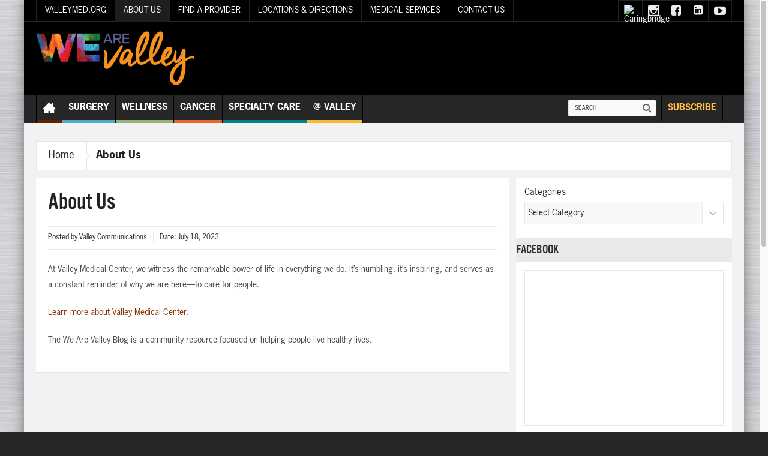

--- FILE ---
content_type: text/html; charset=UTF-8
request_url: https://blog.valleymed.org/about/
body_size: 18633
content:
<!DOCTYPE html>
<html lang="en-US" class="no-js">
    <head>
        <meta charset="UTF-8" />
        <!--[if IE]>
        <meta http-equiv="X-UA-Compatible" content="IE=edge,chrome=1">
        <![endif]-->

	<link rel="profile" href="http://gmpg.org/xfn/11">
	<link rel="pingback" href="https://blog.valleymed.org/xmlrpc.php" />
    <title>About Us | We Are Valley Blog</title>
    
		<meta name="viewport" content="width=device-width, initial-scale=1, maximum-scale=1">
	        <link rel="stylesheet" type="text/css" href="https://blog.valleymed.org/wp-content/themes/multinews/css/print.css" media="print" />
    			<link rel="apple-touch-icon" href="https://blog.valleymed.org/wp-content/themes/multinews/apple-touch-icon-precomposed.png" />
	
        <script type="text/javascript">
            var _elqQ = _elqQ || [];
            _elqQ.push(['elqSetSiteId', '2201']);
            _elqQ.push(['elqTrackPageView']);
            (function () {
                function async_load() {
                    var s = document.createElement('script'); s.type = 'text/javascript'; s.async = true;
                    s.src = '//img.en25.com/i/elqCfg.min.js';
                    var x = document.getElementsByTagName('script')[0]; x.parentNode.insertBefore(s, x);
                }
                if (window.addEventListener) window.addEventListener('DOMContentLoaded', async_load, false);
                else if (window.attachEvent) window.attachEvent('onload', async_load);
            })();
        </script>

<meta name='robots' content='max-image-preview:large' />
	<style>img:is([sizes="auto" i], [sizes^="auto," i]) { contain-intrinsic-size: 3000px 1500px }</style>
	<link rel="alternate" type="application/rss+xml" title="We Are Valley Blog &raquo; Feed" href="https://blog.valleymed.org/feed/" />
<link rel="alternate" type="application/rss+xml" title="We Are Valley Blog &raquo; Comments Feed" href="https://blog.valleymed.org/comments/feed/" />
<link rel="alternate" type="application/rss+xml" title="We Are Valley Blog &raquo; About Us Comments Feed" href="https://blog.valleymed.org/about/feed/" />
		<!-- This site uses the Google Analytics by ExactMetrics plugin v8.11.1 - Using Analytics tracking - https://www.exactmetrics.com/ -->
		<!-- Note: ExactMetrics is not currently configured on this site. The site owner needs to authenticate with Google Analytics in the ExactMetrics settings panel. -->
					<!-- No tracking code set -->
				<!-- / Google Analytics by ExactMetrics -->
		<script type="text/javascript">
/* <![CDATA[ */
window._wpemojiSettings = {"baseUrl":"https:\/\/s.w.org\/images\/core\/emoji\/16.0.1\/72x72\/","ext":".png","svgUrl":"https:\/\/s.w.org\/images\/core\/emoji\/16.0.1\/svg\/","svgExt":".svg","source":{"concatemoji":"https:\/\/blog.valleymed.org\/wp-includes\/js\/wp-emoji-release.min.js?ver=6.8.3"}};
/*! This file is auto-generated */
!function(s,n){var o,i,e;function c(e){try{var t={supportTests:e,timestamp:(new Date).valueOf()};sessionStorage.setItem(o,JSON.stringify(t))}catch(e){}}function p(e,t,n){e.clearRect(0,0,e.canvas.width,e.canvas.height),e.fillText(t,0,0);var t=new Uint32Array(e.getImageData(0,0,e.canvas.width,e.canvas.height).data),a=(e.clearRect(0,0,e.canvas.width,e.canvas.height),e.fillText(n,0,0),new Uint32Array(e.getImageData(0,0,e.canvas.width,e.canvas.height).data));return t.every(function(e,t){return e===a[t]})}function u(e,t){e.clearRect(0,0,e.canvas.width,e.canvas.height),e.fillText(t,0,0);for(var n=e.getImageData(16,16,1,1),a=0;a<n.data.length;a++)if(0!==n.data[a])return!1;return!0}function f(e,t,n,a){switch(t){case"flag":return n(e,"\ud83c\udff3\ufe0f\u200d\u26a7\ufe0f","\ud83c\udff3\ufe0f\u200b\u26a7\ufe0f")?!1:!n(e,"\ud83c\udde8\ud83c\uddf6","\ud83c\udde8\u200b\ud83c\uddf6")&&!n(e,"\ud83c\udff4\udb40\udc67\udb40\udc62\udb40\udc65\udb40\udc6e\udb40\udc67\udb40\udc7f","\ud83c\udff4\u200b\udb40\udc67\u200b\udb40\udc62\u200b\udb40\udc65\u200b\udb40\udc6e\u200b\udb40\udc67\u200b\udb40\udc7f");case"emoji":return!a(e,"\ud83e\udedf")}return!1}function g(e,t,n,a){var r="undefined"!=typeof WorkerGlobalScope&&self instanceof WorkerGlobalScope?new OffscreenCanvas(300,150):s.createElement("canvas"),o=r.getContext("2d",{willReadFrequently:!0}),i=(o.textBaseline="top",o.font="600 32px Arial",{});return e.forEach(function(e){i[e]=t(o,e,n,a)}),i}function t(e){var t=s.createElement("script");t.src=e,t.defer=!0,s.head.appendChild(t)}"undefined"!=typeof Promise&&(o="wpEmojiSettingsSupports",i=["flag","emoji"],n.supports={everything:!0,everythingExceptFlag:!0},e=new Promise(function(e){s.addEventListener("DOMContentLoaded",e,{once:!0})}),new Promise(function(t){var n=function(){try{var e=JSON.parse(sessionStorage.getItem(o));if("object"==typeof e&&"number"==typeof e.timestamp&&(new Date).valueOf()<e.timestamp+604800&&"object"==typeof e.supportTests)return e.supportTests}catch(e){}return null}();if(!n){if("undefined"!=typeof Worker&&"undefined"!=typeof OffscreenCanvas&&"undefined"!=typeof URL&&URL.createObjectURL&&"undefined"!=typeof Blob)try{var e="postMessage("+g.toString()+"("+[JSON.stringify(i),f.toString(),p.toString(),u.toString()].join(",")+"));",a=new Blob([e],{type:"text/javascript"}),r=new Worker(URL.createObjectURL(a),{name:"wpTestEmojiSupports"});return void(r.onmessage=function(e){c(n=e.data),r.terminate(),t(n)})}catch(e){}c(n=g(i,f,p,u))}t(n)}).then(function(e){for(var t in e)n.supports[t]=e[t],n.supports.everything=n.supports.everything&&n.supports[t],"flag"!==t&&(n.supports.everythingExceptFlag=n.supports.everythingExceptFlag&&n.supports[t]);n.supports.everythingExceptFlag=n.supports.everythingExceptFlag&&!n.supports.flag,n.DOMReady=!1,n.readyCallback=function(){n.DOMReady=!0}}).then(function(){return e}).then(function(){var e;n.supports.everything||(n.readyCallback(),(e=n.source||{}).concatemoji?t(e.concatemoji):e.wpemoji&&e.twemoji&&(t(e.twemoji),t(e.wpemoji)))}))}((window,document),window._wpemojiSettings);
/* ]]> */
</script>
<link rel='stylesheet' id='validate-engine-css-css' href='https://blog.valleymed.org/wp-content/plugins/wysija-newsletters/css/validationEngine.jquery.css?ver=2.8.2' type='text/css' media='all' />
<style id='wp-emoji-styles-inline-css' type='text/css'>

	img.wp-smiley, img.emoji {
		display: inline !important;
		border: none !important;
		box-shadow: none !important;
		height: 1em !important;
		width: 1em !important;
		margin: 0 0.07em !important;
		vertical-align: -0.1em !important;
		background: none !important;
		padding: 0 !important;
	}
</style>
<link rel='stylesheet' id='wp-block-library-css' href='https://blog.valleymed.org/wp-includes/css/dist/block-library/style.min.css?ver=6.8.3' type='text/css' media='all' />
<style id='classic-theme-styles-inline-css' type='text/css'>
/*! This file is auto-generated */
.wp-block-button__link{color:#fff;background-color:#32373c;border-radius:9999px;box-shadow:none;text-decoration:none;padding:calc(.667em + 2px) calc(1.333em + 2px);font-size:1.125em}.wp-block-file__button{background:#32373c;color:#fff;text-decoration:none}
</style>
<style id='global-styles-inline-css' type='text/css'>
:root{--wp--preset--aspect-ratio--square: 1;--wp--preset--aspect-ratio--4-3: 4/3;--wp--preset--aspect-ratio--3-4: 3/4;--wp--preset--aspect-ratio--3-2: 3/2;--wp--preset--aspect-ratio--2-3: 2/3;--wp--preset--aspect-ratio--16-9: 16/9;--wp--preset--aspect-ratio--9-16: 9/16;--wp--preset--color--black: #000000;--wp--preset--color--cyan-bluish-gray: #abb8c3;--wp--preset--color--white: #ffffff;--wp--preset--color--pale-pink: #f78da7;--wp--preset--color--vivid-red: #cf2e2e;--wp--preset--color--luminous-vivid-orange: #ff6900;--wp--preset--color--luminous-vivid-amber: #fcb900;--wp--preset--color--light-green-cyan: #7bdcb5;--wp--preset--color--vivid-green-cyan: #00d084;--wp--preset--color--pale-cyan-blue: #8ed1fc;--wp--preset--color--vivid-cyan-blue: #0693e3;--wp--preset--color--vivid-purple: #9b51e0;--wp--preset--gradient--vivid-cyan-blue-to-vivid-purple: linear-gradient(135deg,rgba(6,147,227,1) 0%,rgb(155,81,224) 100%);--wp--preset--gradient--light-green-cyan-to-vivid-green-cyan: linear-gradient(135deg,rgb(122,220,180) 0%,rgb(0,208,130) 100%);--wp--preset--gradient--luminous-vivid-amber-to-luminous-vivid-orange: linear-gradient(135deg,rgba(252,185,0,1) 0%,rgba(255,105,0,1) 100%);--wp--preset--gradient--luminous-vivid-orange-to-vivid-red: linear-gradient(135deg,rgba(255,105,0,1) 0%,rgb(207,46,46) 100%);--wp--preset--gradient--very-light-gray-to-cyan-bluish-gray: linear-gradient(135deg,rgb(238,238,238) 0%,rgb(169,184,195) 100%);--wp--preset--gradient--cool-to-warm-spectrum: linear-gradient(135deg,rgb(74,234,220) 0%,rgb(151,120,209) 20%,rgb(207,42,186) 40%,rgb(238,44,130) 60%,rgb(251,105,98) 80%,rgb(254,248,76) 100%);--wp--preset--gradient--blush-light-purple: linear-gradient(135deg,rgb(255,206,236) 0%,rgb(152,150,240) 100%);--wp--preset--gradient--blush-bordeaux: linear-gradient(135deg,rgb(254,205,165) 0%,rgb(254,45,45) 50%,rgb(107,0,62) 100%);--wp--preset--gradient--luminous-dusk: linear-gradient(135deg,rgb(255,203,112) 0%,rgb(199,81,192) 50%,rgb(65,88,208) 100%);--wp--preset--gradient--pale-ocean: linear-gradient(135deg,rgb(255,245,203) 0%,rgb(182,227,212) 50%,rgb(51,167,181) 100%);--wp--preset--gradient--electric-grass: linear-gradient(135deg,rgb(202,248,128) 0%,rgb(113,206,126) 100%);--wp--preset--gradient--midnight: linear-gradient(135deg,rgb(2,3,129) 0%,rgb(40,116,252) 100%);--wp--preset--font-size--small: 13px;--wp--preset--font-size--medium: 20px;--wp--preset--font-size--large: 36px;--wp--preset--font-size--x-large: 42px;--wp--preset--spacing--20: 0.44rem;--wp--preset--spacing--30: 0.67rem;--wp--preset--spacing--40: 1rem;--wp--preset--spacing--50: 1.5rem;--wp--preset--spacing--60: 2.25rem;--wp--preset--spacing--70: 3.38rem;--wp--preset--spacing--80: 5.06rem;--wp--preset--shadow--natural: 6px 6px 9px rgba(0, 0, 0, 0.2);--wp--preset--shadow--deep: 12px 12px 50px rgba(0, 0, 0, 0.4);--wp--preset--shadow--sharp: 6px 6px 0px rgba(0, 0, 0, 0.2);--wp--preset--shadow--outlined: 6px 6px 0px -3px rgba(255, 255, 255, 1), 6px 6px rgba(0, 0, 0, 1);--wp--preset--shadow--crisp: 6px 6px 0px rgba(0, 0, 0, 1);}:where(.is-layout-flex){gap: 0.5em;}:where(.is-layout-grid){gap: 0.5em;}body .is-layout-flex{display: flex;}.is-layout-flex{flex-wrap: wrap;align-items: center;}.is-layout-flex > :is(*, div){margin: 0;}body .is-layout-grid{display: grid;}.is-layout-grid > :is(*, div){margin: 0;}:where(.wp-block-columns.is-layout-flex){gap: 2em;}:where(.wp-block-columns.is-layout-grid){gap: 2em;}:where(.wp-block-post-template.is-layout-flex){gap: 1.25em;}:where(.wp-block-post-template.is-layout-grid){gap: 1.25em;}.has-black-color{color: var(--wp--preset--color--black) !important;}.has-cyan-bluish-gray-color{color: var(--wp--preset--color--cyan-bluish-gray) !important;}.has-white-color{color: var(--wp--preset--color--white) !important;}.has-pale-pink-color{color: var(--wp--preset--color--pale-pink) !important;}.has-vivid-red-color{color: var(--wp--preset--color--vivid-red) !important;}.has-luminous-vivid-orange-color{color: var(--wp--preset--color--luminous-vivid-orange) !important;}.has-luminous-vivid-amber-color{color: var(--wp--preset--color--luminous-vivid-amber) !important;}.has-light-green-cyan-color{color: var(--wp--preset--color--light-green-cyan) !important;}.has-vivid-green-cyan-color{color: var(--wp--preset--color--vivid-green-cyan) !important;}.has-pale-cyan-blue-color{color: var(--wp--preset--color--pale-cyan-blue) !important;}.has-vivid-cyan-blue-color{color: var(--wp--preset--color--vivid-cyan-blue) !important;}.has-vivid-purple-color{color: var(--wp--preset--color--vivid-purple) !important;}.has-black-background-color{background-color: var(--wp--preset--color--black) !important;}.has-cyan-bluish-gray-background-color{background-color: var(--wp--preset--color--cyan-bluish-gray) !important;}.has-white-background-color{background-color: var(--wp--preset--color--white) !important;}.has-pale-pink-background-color{background-color: var(--wp--preset--color--pale-pink) !important;}.has-vivid-red-background-color{background-color: var(--wp--preset--color--vivid-red) !important;}.has-luminous-vivid-orange-background-color{background-color: var(--wp--preset--color--luminous-vivid-orange) !important;}.has-luminous-vivid-amber-background-color{background-color: var(--wp--preset--color--luminous-vivid-amber) !important;}.has-light-green-cyan-background-color{background-color: var(--wp--preset--color--light-green-cyan) !important;}.has-vivid-green-cyan-background-color{background-color: var(--wp--preset--color--vivid-green-cyan) !important;}.has-pale-cyan-blue-background-color{background-color: var(--wp--preset--color--pale-cyan-blue) !important;}.has-vivid-cyan-blue-background-color{background-color: var(--wp--preset--color--vivid-cyan-blue) !important;}.has-vivid-purple-background-color{background-color: var(--wp--preset--color--vivid-purple) !important;}.has-black-border-color{border-color: var(--wp--preset--color--black) !important;}.has-cyan-bluish-gray-border-color{border-color: var(--wp--preset--color--cyan-bluish-gray) !important;}.has-white-border-color{border-color: var(--wp--preset--color--white) !important;}.has-pale-pink-border-color{border-color: var(--wp--preset--color--pale-pink) !important;}.has-vivid-red-border-color{border-color: var(--wp--preset--color--vivid-red) !important;}.has-luminous-vivid-orange-border-color{border-color: var(--wp--preset--color--luminous-vivid-orange) !important;}.has-luminous-vivid-amber-border-color{border-color: var(--wp--preset--color--luminous-vivid-amber) !important;}.has-light-green-cyan-border-color{border-color: var(--wp--preset--color--light-green-cyan) !important;}.has-vivid-green-cyan-border-color{border-color: var(--wp--preset--color--vivid-green-cyan) !important;}.has-pale-cyan-blue-border-color{border-color: var(--wp--preset--color--pale-cyan-blue) !important;}.has-vivid-cyan-blue-border-color{border-color: var(--wp--preset--color--vivid-cyan-blue) !important;}.has-vivid-purple-border-color{border-color: var(--wp--preset--color--vivid-purple) !important;}.has-vivid-cyan-blue-to-vivid-purple-gradient-background{background: var(--wp--preset--gradient--vivid-cyan-blue-to-vivid-purple) !important;}.has-light-green-cyan-to-vivid-green-cyan-gradient-background{background: var(--wp--preset--gradient--light-green-cyan-to-vivid-green-cyan) !important;}.has-luminous-vivid-amber-to-luminous-vivid-orange-gradient-background{background: var(--wp--preset--gradient--luminous-vivid-amber-to-luminous-vivid-orange) !important;}.has-luminous-vivid-orange-to-vivid-red-gradient-background{background: var(--wp--preset--gradient--luminous-vivid-orange-to-vivid-red) !important;}.has-very-light-gray-to-cyan-bluish-gray-gradient-background{background: var(--wp--preset--gradient--very-light-gray-to-cyan-bluish-gray) !important;}.has-cool-to-warm-spectrum-gradient-background{background: var(--wp--preset--gradient--cool-to-warm-spectrum) !important;}.has-blush-light-purple-gradient-background{background: var(--wp--preset--gradient--blush-light-purple) !important;}.has-blush-bordeaux-gradient-background{background: var(--wp--preset--gradient--blush-bordeaux) !important;}.has-luminous-dusk-gradient-background{background: var(--wp--preset--gradient--luminous-dusk) !important;}.has-pale-ocean-gradient-background{background: var(--wp--preset--gradient--pale-ocean) !important;}.has-electric-grass-gradient-background{background: var(--wp--preset--gradient--electric-grass) !important;}.has-midnight-gradient-background{background: var(--wp--preset--gradient--midnight) !important;}.has-small-font-size{font-size: var(--wp--preset--font-size--small) !important;}.has-medium-font-size{font-size: var(--wp--preset--font-size--medium) !important;}.has-large-font-size{font-size: var(--wp--preset--font-size--large) !important;}.has-x-large-font-size{font-size: var(--wp--preset--font-size--x-large) !important;}
:where(.wp-block-post-template.is-layout-flex){gap: 1.25em;}:where(.wp-block-post-template.is-layout-grid){gap: 1.25em;}
:where(.wp-block-columns.is-layout-flex){gap: 2em;}:where(.wp-block-columns.is-layout-grid){gap: 2em;}
:root :where(.wp-block-pullquote){font-size: 1.5em;line-height: 1.6;}
</style>
<link rel='stylesheet' id='main-css' href='https://blog.valleymed.org/wp-content/themes/multinews/css/main.css?ver=6.8.3' type='text/css' media='all' />
<link rel='stylesheet' id='responsive-css' href='https://blog.valleymed.org/wp-content/themes/multinews/css/media.css?ver=6.8.3' type='text/css' media='all' />
<link rel='stylesheet' id='custom-css' href='https://blog.valleymed.org/wp-content/themes/multinews-child/custom.css?ver=6.8.3' type='text/css' media='all' />
<link rel='stylesheet' id='multinews-style-css' href='https://blog.valleymed.org/wp-content/themes/multinews-child/style.css?ver=6.8.3' type='text/css' media='all' />
<link rel='stylesheet' id='plugins-css' href='https://blog.valleymed.org/wp-content/themes/multinews/css/plugins.css?ver=6.8.3' type='text/css' media='all' />
<link rel='stylesheet' id='dashicons-css' href='https://blog.valleymed.org/wp-includes/css/dashicons.min.css?ver=6.8.3' type='text/css' media='all' />
<script type="text/javascript" src="https://blog.valleymed.org/wp-includes/js/jquery/jquery.min.js?ver=3.7.1" id="jquery-core-js"></script>
<script type="text/javascript" src="https://blog.valleymed.org/wp-includes/js/jquery/jquery-migrate.min.js?ver=3.4.1" id="jquery-migrate-js"></script>
<script type="text/javascript" src="https://blog.valleymed.org/wp-content/plugins/thumbel-slider/js/jquery.touchwipe.js?ver=3.1.4" id="jquery.touchwipe-js"></script>
<script type="text/javascript" src="https://blog.valleymed.org/wp-content/plugins/thumbel-slider/css/thumbelslider.js?ver=3.1.4" id="thumbel-js"></script>
<link rel="https://api.w.org/" href="https://blog.valleymed.org/wp-json/" /><link rel="alternate" title="JSON" type="application/json" href="https://blog.valleymed.org/wp-json/wp/v2/pages/2" /><link rel="EditURI" type="application/rsd+xml" title="RSD" href="https://blog.valleymed.org/xmlrpc.php?rsd" />
<link rel="canonical" href="https://blog.valleymed.org/about/" />
<link rel='shortlink' href='https://blog.valleymed.org/?p=2' />
<link rel="alternate" title="oEmbed (JSON)" type="application/json+oembed" href="https://blog.valleymed.org/wp-json/oembed/1.0/embed?url=https%3A%2F%2Fblog.valleymed.org%2Fabout%2F" />
<link rel="alternate" title="oEmbed (XML)" type="text/xml+oembed" href="https://blog.valleymed.org/wp-json/oembed/1.0/embed?url=https%3A%2F%2Fblog.valleymed.org%2Fabout%2F&#038;format=xml" />
<script>
  window.fbAsyncInit = function() {
    FB.init({
      appId      : '1302882683060323',
      xfbml      : true,
      version    : 'v2.6'
    });
  };

  (function(d, s, id){
     var js, fjs = d.getElementsByTagName(s)[0];
     if (d.getElementById(id)) {return;}
     js = d.createElement(s); js.id = id;
     js.src = "//connect.facebook.net/en_US/sdk.js";
     fjs.parentNode.insertBefore(js, fjs);
   }(document, 'script', 'facebook-jssdk'));
</script>	<!--[if lt IE 9]>
	<script src="https://blog.valleymed.org/wp-content/themes/multinews/framework/helpers/js/html5.js"></script>
	<script src="https://blog.valleymed.org/wp-content/themes/multinews/framework/helpers/js/IE9.js"></script>
	<![endif]-->
<meta name="generator" content="Powered by Visual Composer - drag and drop page builder for WordPress."/>
<!--[if lte IE 9]><link rel="stylesheet" type="text/css" href="https://blog.valleymed.org/wp-content/plugins/js_composer/assets/css/vc_lte_ie9.min.css" media="screen"><![endif]--><!--[if IE  8]><link rel="stylesheet" type="text/css" href="https://blog.valleymed.org/wp-content/plugins/js_composer/assets/css/vc-ie8.min.css" media="screen"><![endif]--><link rel="icon" href="https://blog.valleymed.org/wp-content/uploads/2023/07/cropped-WAV-512px-150x150.jpg" sizes="32x32" />
<link rel="icon" href="https://blog.valleymed.org/wp-content/uploads/2023/07/cropped-WAV-512px-300x300.jpg" sizes="192x192" />
<link rel="apple-touch-icon" href="https://blog.valleymed.org/wp-content/uploads/2023/07/cropped-WAV-512px-300x300.jpg" />
<meta name="msapplication-TileImage" content="https://blog.valleymed.org/wp-content/uploads/2023/07/cropped-WAV-512px-300x300.jpg" />
<style type="text/css" title="dynamic-css" class="options-output">{color:#000000;}.top_banner{background-color:#000000;}.top_banner{color:#ffffff;}.top_banner a{color:#ffffff;}.top_banner a.tob_banner_close{color:#ffffff;}.entry-crumbs,.entry-crumbs .vbreadcrumb>a,.cat-slider-nav-title,.f-tabbed-head li a.current,.media-main-content .f-tabbed-head li.active a span,.media-main-content .f-tabbed-head li a:hover span,.media-main-content .f-tabbed-head li.active a,.media-main-content .f-tabbed-head li a:hover,.f-tabbed-head li.active a,.f-tabbed-head li a:hover,.cat-grid li h2 a,header.block-title h2 a,header.block-title h2,.sidebar a:hover,.secondary-sidebar a:hover,.main-container a:hover,.sidebar .post-list li h2 a:hover,.secondary-sidebar .post-list li h2 a:hover,.nb1 ul li h2 a:hover,.nb2 .first-item h2 a:hover,.nb3 .first-item h2 a:hover,.nb4 .first-item h2 a:hover,.nb5 .first-item h2 a:hover,.nb6 ul li h2 a:hover,.nb3 ul li h2 a:hover,.nb4 ul li h2 a:hover,.nb2 ul li h2 a:hover,.nb5 ul li h2 a:hover,ul.f-tabbed-list li h2 a:hover,.scroller .owl-next:hover:after,.scroller .owl-prev:hover:before,.sidebar .widget_categories li:hover,.sidebar .widget_categories li:hover a,.secondary-sidebar .widget_categories li:hover,.secondary-sidebar .widget_categories li:hover a,.scroller2 .owl-next:hover:after,.scroller2 .owl-prev:hover:before,.mom-related-posts li:hover h2 a,ul.widget-tabbed-header li a.current,.secondary-sidebar .post-list li .read-more-link,ul.mom_tabs li a.current,ul.mom_tabs li a:hover,.accordion h2.active .acch_arrows:before,.accordion h2.active .acch_arrows:before,.accordion h2.active .acch_numbers,.accordion h2.active .acch_pm:before,ul.mom_tabs li a.current,ul.mom_tabs li a:hover,.tabs_v3 ul.mom_tabs li a.current,.toggle_active h4.toggle_title,.cat-slider-mpop ul li h2 a,.blog-post-big h2 a,.blog-post h2 a,.cat-list li h2 a,ul.widget-tabbed-header li a:hover,ul.widget-tabbed-header li a.current,.pagination span,h1.entry-title,.entry-content-data .post-thumbnail .img-toggle,a:hover,.sidebar .post-list li h2 a:hover,.secondary-sidebar .post-list li h2 a:hover,.nb1 ul li h2 a:hover,.nb2 .first-item h2 a:hover,.nb3 .first-item h2 a:hover,.nb4 .first-item h2 a:hover,.nb5 .first-item h2 a:hover,.nb6 ul li h2 a:hover,.nb3 ul li h2 a:hover,.nb4 ul li h2 a:hover,.nb2 ul li h2 a:hover,.nb5 ul li h2 a:hover,ul.f-tabbed-list li h2 a:hover,.scroller .owl-next:hover:after,.scroller .owl-prev:hover:before,.sidebar .widget_categories li:hover,.sidebar .widget_categories li:hover a,.secondary-sidebar .widget_categories li:hover,.secondary-sidebar .widget_categories li:hover a,.scroller2 .owl-next:hover:after,.scroller2 .owl-prev:hover:before,.mom-related-posts li:hover h2 a,.author-bio-name a,ol.nb-tabbed-head li.active a,.dropcap, .entry-crumbs,.entry-crumbs .vbreadcrumb>a,.f-tabbed-head li a.current,.media-main-content .f-tabbed-head li.active a span,.media-main-content .f-tabbed-head li a:hover span,.media-main-content .f-tabbed-head li.active a,.media-main-content .f-tabbed-head li a:hover,.f-tabbed-head li.active a,.f-tabbed-head li a:hover,.f-tabbed-head li a.current,.media-main-content .f-tabbed-head li.active a span,.media-main-content .f-tabbed-head li a:hover span,.media-main-content .f-tabbed-head li.active a,.media-main-content .f-tabbed-head li a:hover,.f-tabbed-head li.active a,.f-tabbed-head li a:hover,.weather-page-head,header.block-title h2 a,header.block-title h2,.sidebar a:hover,.secondary-sidebar a:hover,.main-container a:hover,.sidebar .post-list li h2 a:hover,.secondary-sidebar .post-list li h2 a:hover,.nb1 ul li h2 a:hover,.nb2 .first-item h2 a:hover,.nb3 .first-item h2 a:hover,.nb4 .first-item h2 a:hover,.nb5 .first-item h2 a:hover,.nb6 ul li h2 a:hover,.nb3 ul li h2 a:hover,.nb4 ul li h2 a:hover,.nb2 ul li h2 a:hover,.nb5 ul li h2 a:hover,ul.f-tabbed-list li h2 a:hover,.scroller .owl-next:hover:after,.scroller .owl-prev:hover:before,.sidebar .widget_categories li:hover,.sidebar .widget_categories li:hover a,.secondary-sidebar .widget_categories li:hover,.secondary-sidebar .widget_categories li:hover a,.scroller2 .owl-next:hover:after,.scroller2 .owl-prev:hover:before,.mom-related-posts li:hover h2 a,ul.widget-tabbed-header li a.current,.secondary-sidebar .post-list li .read-more-link,ul.mom_tabs li a.current,ul.mom_tabs li a:hover,.accordion h2.active .acch_arrows:before,.accordion h2.active .acch_arrows:before,.accordion h2.active .acch_numbers,.accordion h2.active .acch_pm:before,ul.mom_tabs li a.current,ul.mom_tabs li a:hover,.tabs_v3 ul.mom_tabs li a.current,.toggle_active h4.toggle_title,ul.products li .mom_product_details .price,.star-rating,.star-rating,.main_tabs .tabs li.active>a,.blog-post-big h2 a,.blog-post h2 a,.cat-list li h2 a,ol.nb-tabbed-head li.active a,.dropcap, a:hover, .mom-archive ul li ul li a:hover, header.block-title h2 a, header.block-title h2, .error-page .search-form .esearch-submit, .post-list .star-rating, .star-rating, .entry-content-data .story-highlights h4, .entry-content-data .story-highlights ul li:hover a:before, .bbp-body .bbp-forum-title, .mom-main-color, .site-content  .mom-main-color, .bbp-forum-freshness .bbp-author-name, .mom-bbp-topic-data .bbp-topic-permalink, .bbp-topics .bbp-author-name, .bbp-pagination-links span.current, .mom-main-color a, #buddypress div#item-header div#item-meta a, #buddypress div.item-list-tabs ul li span, #buddypress div#object-nav.item-list-tabs ul li.selected a, #buddypress div#object-nav.item-list-tabs ul li.current a, #buddypress div#subnav.item-list-tabs ul li.selected a, #buddypress div#subnav.item-list-tabs ul li.current a, .entry-crumbs a{color:#222222;}.entry-crumbs .crumb-icon,.sidebar .widget_archive li:hover a:before,.widget_archive li:hover a:before,.widget_pages li:hover a:before,.widget_meta li:hover a:before,.widget_categories li:hover a:before,.accordion h2.active:before,.accordion h2:hover:before,a.mom_button,.mom_iconbox_square,.mom_iconbox_circle,.toggle_active:before,.cat-slider-nav ul li.activeSlide,.cat-slider-nav ul li:hover,.top-cat-slider-nav ul li:hover,a.read-more,.cat-slider-nav ul li.activeSlide:after,.cat-slider-nav ul li:hover:after,.cat-slider-nav ul li.activeSlide:before,.cat-slider-nav ul li:hover:before,.top-cat-slider-nav ul li:hover:after,.top-cat-slider-nav ul li:hover:before,.button,.mom_button,input[type="submit"],button[type="submit"],a.read-more,.brmenu .nav-button.nav-cart span.numofitems, .entry-crumbs .crumb-icon,.weather-page-icon,.weather-switch-tabs .w-unit.selected,.sidebar .widget_archive li:hover a:before,.media-cat-filter ul>li:hover>a:before,.widget_archive li:hover a:before,.widget_pages li:hover a:before,.widget_meta li:hover a:before,.widget_categories li:hover a:before,.accordion h2.active:before,.accordion h2:hover:before,a.mom_button,.mom_iconbox_square,.mom_iconbox_circle,.toggle_active:before,button,input[type="button"],input[type="reset"],input[type="submit"],.woocommerce .widget_price_filter .ui-slider .ui-slider-handle,.woocommerce-page .widget_price_filter .ui-slider .ui-slider-handle,a.read-more,.brmenu .nav-button.nav-cart span.numofitems, .widget ul:not(.widget-tabbed-header):not(.social-counter):not(.social-widget):not(.latest-comment-list):not(.npwidget):not(.post-list):not(.twiter-list):not(.user-login-links):not(.login-links):not(.product_list_widget):not(.twiter-buttons):not(.w-co-w)>li:hover>a:before,.sidebar .widget_archive li:hover a:before,.media-cat-filter ul>li:hover>a:before,.widget_archive li:hover a:before,.widget_pages li:hover a:before,.widget_meta li:hover a:before,.widget_categories li:hover a:before,.widget_nav_menu ul li a:hover:before, .mom-archive ul li ul li a:before, .alert-bar, .widget.momizat_widget_categories ul li:hover a span{background-color:#222222;}.cat-slider-nav ul li.activeSlide,.cat-slider-nav ul li:hover,.top-cat-slider-nav ul li:hover,.cat-slider-nav ul li.activeSlide+li,.cat-slider-nav ul li:hover+li,.top-cat-slider-nav ul li:hover+li, .tagcloud a:hover, .mom_quote .quote-arrow, .toggle_active:before, .mom_quote{border-color:#222222;}.cat-slider-nav ul li.activeSlide h2:before,.cat-slider-nav ul li:hover h2:before,.top-cat-slider-nav ul li:hover h2:before, .rtl .entry-crumbs .crumb-icon:before{border-right-color:#222222;}.entry-crumbs .crumb-icon:before, .weather-page-icon:before, .entry-crumbs .crumb-icon:before{border-left-color:#222222;}body{color:#222222;}a, .mom-archive ul li ul li a, body a{color:#862e00;}a, .mom-archive ul li ul li a, body a:hover{color:#666666;}a, .mom-archive ul li ul li a, body a:active{color:#666666;}.top-bar, ul.top-menu li ul li:hover, .ajax-search-results a:hover{background:;}.top-bar{border-color:#262626;}ul.top-menu li a,.mobile-menu li a,.ajax-search-results a h2{color:#ffffff;}ul.top-menu li a:hover,.mobile-menu li a:hover,.ajax-search-results a h2:hover{color:#ffffff;}ul.top-social-icon li:hover, ul.top-menu li.current-menu-item, ul.top-menu li:hover, .mobile-menu .mobile-menu-icon:hover, .mobile-menu .mobile-menu-icon.dl-active, ul.top-menu > li ul.sub-menu, div.search-dropdown, .ajax-search-results{background:#1e1e1e;}.today_date{background:;}.navigation, .hst1 .navigation, .hst2 .navigation, .hst3 .navigation, .fixed-header{background:#262626;}ul.main-menu li a,.device-menu-holder,.the_menu_holder_area i,.device-menu-holder .mh-icon,#navigation .device-menu li.menu-item > a,.hst1 ul.main-menu li a,.hst2 ul.main-menu li a,.hst1 .breaking-news .breaking-title, .hst1 ul.main-menu li a, .hst2 .breaking-news .breaking-title, .hst2 ul.main-menu li a, .hst3 .breaking-news .breaking-title, .hst3 ul.main-menu li a{color:#ffffff;}ul.main-menu li, ul.main-menu li:first-child, .device-menu-holder, #navigation .device-menu, #navigation .device-menu li.menu-item, #navigation .device-menu li .responsive-caret, .hst1 ul.main-menu li, .hst1 ul.main-menu li:first-child, .hst2 ul.main-menu li, .hst2 ul.main-menu li:first-child, .hst2 ul.br-right li, .hst3 ul.main-menu li, .hst3 ul.main-menu li:first-child, .hst1 ul.main-menu li:not(.mom_mega) ul li, .hst2 ul.main-menu li:not(.mom_mega) ul li, .hst3 ul.main-menu li:not(.mom_mega) ul li{border-color:#000000;}ul.main-menu li.current-menu-parent, ul.main-menu li.current-menu-item, ul.main-menu li:hover, .device-menu-holder, #navigation .device-menu li.menu-item:hover, .hst1 ul.main-menu li:hover, .hst2 ul.main-menu li:hover, .hst3 ul.main-menu li:hover, .hst1 ul.main-menu li.current-menu-parent, .hst1 ul.main-menu li.current-menu-item, .hst1 .device-menu-holder, .hst1 #navigation .device-menu li.menu-item:hover, .hst2 ul.main-menu li.current-menu-parent, .hst2 ul.main-menu li.current-menu-item, .hst2 .device-menu-holder, .hst2 #navigation .device-menu li.menu-item:hover, .hst3 ul.main-menu li.current-menu-parent, .hst3 ul.main-menu li.current-menu-item, .hst3 .device-menu-holder, .hst3 #navigation .device-menu li.menu-item:hover{background:#1e1e1e;}.navigation ul.main-menu > li:not(.mom_mega) ul.sub-menu, .navigation ul.main-menu > li .mom-megamenu, .navigation ul.main-menu > li.mom_mega.menu-item-depth-0 > .mom_mega_wrap, ul.main-menu li.mom_mega ul li ul li:hover, .hst1 .navigation ul.main-menu > li:not(.mom_mega) ul.sub-menu, .hst2 .navigation ul.main-menu > li:not(.mom_mega) ul.sub-menu, .hst3 .navigation ul.main-menu > li:not(.mom_mega) ul.sub-menu, .hst1 .navigation ul.main-menu > li .mom-megamenu, .hst2 .navigation ul.main-menu > li .mom-megamenu, .hst3 .navigation ul.main-menu > li .mom-megamenu, .hst1 .navigation ul.main-menu > li.mom_mega.menu-item-depth-0 > .mom_mega_wrap, .hst2 .navigation ul.main-menu > li.mom_mega.menu-item-depth-0 > .mom_mega_wrap, .hst3 .navigation ul.main-menu > li.mom_mega.menu-item-depth-0 > .mom_mega_wrap, .hst1 ul.main-menu > li ul.sub-menu, .hst2 ul.main-menu > li ul.sub-menu, .hst3 ul.main-menu > li ul.sub-menu, .hst1 .navigation ul.main-menu > li:not(.mom_mega) ul.sub-menu, .hst2 .navigation ul.main-menu > li:not(.mom_mega) ul.sub-menu, .hst3 .navigation ul.main-menu > li:not(.mom_mega) ul.sub-menu{background:;}.navigation ul.main-menu > li:not(.mom_mega) ul.sub-menu, ul.main-menu li:not(.mom_mega) ul li, .navigation ul.main-menu > li .mom-megamenu, .navigation .mom-megamenu .sub-mom-megamenu ul li, .navigation ul.main-menu > li.mom_mega.menu-item-depth-0 > .mom_mega_wrap, .main-menu .mom_mega.menu-item-depth-0 > ul.sub-menu > li > a, .navigation .mom-megamenu ul li:last-child, .navigation .mom-megamenu .sub-mom-megamenu2 ul, .navigation .mom-megamenu .sub-mom-megamenu ul, .navigation .mom-megamenu .view-all-link, .hst1 ul.main-menu > li ul.sub-menu, .hst2 ul.main-menu > li ul.sub-menu, .hst3 ul.main-menu > li ul.sub-menu, .hst1 .navigation ul.main-menu > li:not(.mom_mega) ul.sub-menu, .hst2 .navigation ul.main-menu > li:not(.mom_mega) ul.sub-menu, .hst3 .navigation ul.main-menu > li:not(.mom_mega) ul.sub-menu, .hst1 .navigation ul.main-menu > li .mom-megamenu, .hst2 .navigation ul.main-menu > li .mom-megamenu, .hst3 .navigation ul.main-menu > li .mom-megamenu, .hst1 .navigation ul.main-menu > li.mom_mega.menu-item-depth-0 > .mom_mega_wrap, .hst2 .navigation ul.main-menu > li.mom_mega.menu-item-depth-0 > .mom_mega_wrap, .hst3 .navigation ul.main-menu > li.mom_mega.menu-item-depth-0 > .mom_mega_wrap{border-color:#000000;}ul.main-menu li ul li:hover, .navigation .mom-megamenu ul li.active, .navigation .mom-megamenu ul li:hover, .hst1 .navigation .mom-megamenu ul li.active, .hst1 .navigation .mom-megamenu ul li:hover, .hst2 .navigation .mom-megamenu ul li.active, .hst2 .navigation .mom-megamenu ul li:hover, .hst3 .navigation .mom-megamenu ul li.active, .hst3 .navigation .mom-megamenu ul li:hover, .hst1 ul.main-menu li:not(.mom_mega) ul li:hover, .hst2 ul.main-menu li:not(.mom_mega) ul li:hover, .hst3 ul.main-menu li:not(.mom_mega) ul li:hover, .hst1 ul.main-menu li.mom_mega ul li:not(.mega_col_title):hover, .hst2 ul.main-menu li.mom_mega ul li:not(.mega_col_title):hover, .hst3 ul.main-menu li.mom_mega ul li:not(.mega_col_title):hover{background:#1e1e1e;}.mom-body .breaking-news, .mom-body .breaking-news .br-right{background:;}.mom-body .breaking-news .breaking-title{background:;}.section, ul.products li .product-inner, .sidebar .widget,.secondary-sidebar .widget , .sidebar.sws2 .widget, .secondary-sidebar.sws2 .widget{background:;}.section, header.block-title, ul.products li .product-inner, .f-tabbed-head, .sidebar .widget,.secondary-sidebar .widget, .sidebar, .secondary-sidebar, .sidebar.sws2 .widget, .secondary-sidebar.sws2 .widget, .secondary-sidebar .widget-title h4, .sidebar .widget-title h4, .secondary-sidebar .widget-title h2, .sidebar .widget-title h2, .secondary-sidebar .post-list li, ul.latest-comment-list li, .sidebar .post-list li, .tagcloud a{border-color:transparent;}header.block-title, .f-tabbed-head, .section-header, ol.nb-tabbed-head li:hover, ul.f-tabbed-sort li:hover, .secondary-sidebar .widget-title h4, .sidebar .widget-title h4, .secondary-sidebar .widget-title h2, .sidebar .widget-title h2{background:;}.sidebar, .secondary-sidebar{background:;}.secondary-sidebar .widget-title h4, .sidebar .widget-title h4, .secondary-sidebar .widget-title h2, .sidebar .widget-title h2{background:;}footer.footer{background-color:#262626;}footer.footer{border-top:0px none inherit;border-bottom:0px none inherit;border-left:0px none inherit;border-right:0px none inherit;}footer.footer .footer-widget{color:#ffffff;}footer.footer .footer-widget, footer.footer .footer-widget:first-child{border-color:#000000;}footer.footer .footer-widget .widget-title h4, footer.footer .footer-widget .widget-title h2{color:#ffffff;}.toup{background:;}.footer-bottom{background:;}.footer-bottom{color:#ffffff;}.footer-bottom a{color:#ffffff;}ul.footer-bottom-menu{border-top:0px solid inherit;border-bottom:0px solid inherit;border-left:0px solid inherit;border-right:0px solid inherit;}body{background-repeat:repeat;background-size:inherit;background-image:url('https://blog.valleymed.org/wp-content/uploads/2016/04/background-pattern.jpg');}</style>	<style type="text/css" class="multinews-custom-dynamic-css">
					header.block-title h2 a, header.block-title h2, .section-header h2.section-title a, .section-header h2.section-title{
			color: ;
		}
				.widget-title h2{
			color: ;
		}
				.header-wrap > .inner,
		.header-wrap{
			line-height: 122px;
			height: 122px;
		}
						.navigation .mom-megamenu ul li.active:before, .navigation .mom-megamenu ul li:hover:before{
			border-left-color: rgba(30,30,30,1);
		}
				.navigation .mom-megamenu ul li:last-child {
			border-color: #000000 !important;
		}
			/* Main color */
		.entry-crumbs,.entry-crumbs .vbreadcrumb>a,.cat-slider-nav-title,.f-tabbed-head li a.current,.media-main-content .f-tabbed-head li.active a span,.media-main-content .f-tabbed-head li a:hover span,.media-main-content .f-tabbed-head li.active a,.media-main-content .f-tabbed-head li a:hover,.f-tabbed-head li.active a,.f-tabbed-head li a:hover,.cat-grid li h2 a,header.block-title h2 a,header.block-title h2,.sidebar a:hover,.secondary-sidebar a:hover,.main-container a:hover,.sidebar .post-list li h2 a:hover,.secondary-sidebar .post-list li h2 a:hover,.nb1 ul li h2 a:hover,.nb2 .first-item h2 a:hover,.nb3 .first-item h2 a:hover,.nb4 .first-item h2 a:hover,.nb5 .first-item h2 a:hover,.nb6 ul li h2 a:hover,.nb3 ul li h2 a:hover,.nb4 ul li h2 a:hover,.nb2 ul li h2 a:hover,.nb5 ul li h2 a:hover,ul.f-tabbed-list li h2 a:hover,.scroller .owl-next:hover:after,.scroller .owl-prev:hover:before,.sidebar .widget_categories li:hover,.sidebar .widget_categories li:hover a,.secondary-sidebar .widget_categories li:hover,.secondary-sidebar .widget_categories li:hover a,.scroller2 .owl-next:hover:after,.scroller2 .owl-prev:hover:before,.mom-related-posts li:hover h2 a,ul.widget-tabbed-header li a.current,.secondary-sidebar .post-list li .read-more-link,ul.mom_tabs li a.current,ul.mom_tabs li a:hover,.accordion h2.active .acch_arrows:before,.accordion h2.active .acch_arrows:before,.accordion h2.active .acch_numbers,.accordion h2.active .acch_pm:before,ul.mom_tabs li a.current,ul.mom_tabs li a:hover,.tabs_v3 ul.mom_tabs li a.current,.toggle_active h4.toggle_title,.cat-slider-mpop ul li h2 a,.blog-post-big h2 a,.blog-post h2 a,.cat-list li h2 a,ul.widget-tabbed-header li a:hover,ul.widget-tabbed-header li a.current,.pagination span,h1.entry-title,.entry-content-data .post-thumbnail .img-toggle,a:hover,.sidebar .post-list li h2 a:hover,.secondary-sidebar .post-list li h2 a:hover,.nb1 ul li h2 a:hover,.nb2 .first-item h2 a:hover,.nb3 .first-item h2 a:hover,.nb4 .first-item h2 a:hover,.nb5 .first-item h2 a:hover,.nb6 ul li h2 a:hover,.nb3 ul li h2 a:hover,.nb4 ul li h2 a:hover,.nb2 ul li h2 a:hover,.nb5 ul li h2 a:hover,ul.f-tabbed-list li h2 a:hover,.scroller .owl-next:hover:after,.scroller .owl-prev:hover:before,.sidebar .widget_categories li:hover,.sidebar .widget_categories li:hover a,.secondary-sidebar .widget_categories li:hover,.secondary-sidebar .widget_categories li:hover a,.scroller2 .owl-next:hover:after,.scroller2 .owl-prev:hover:before,.mom-related-posts li:hover h2 a,.author-bio-name a,ol.nb-tabbed-head li.active a,.dropcap, .entry-crumbs,.entry-crumbs .vbreadcrumb>a,.f-tabbed-head li a.current,.media-main-content .f-tabbed-head li.active a span,.media-main-content .f-tabbed-head li a:hover span,.media-main-content .f-tabbed-head li.active a,.media-main-content .f-tabbed-head li a:hover,.f-tabbed-head li.active a,.f-tabbed-head li a:hover,.f-tabbed-head li a.current,.media-main-content .f-tabbed-head li.active a span,.media-main-content .f-tabbed-head li a:hover span,.media-main-content .f-tabbed-head li.active a,.media-main-content .f-tabbed-head li a:hover,.f-tabbed-head li.active a,.f-tabbed-head li a:hover,.weather-page-head,header.block-title h2 a,header.block-title h2,.sidebar a:hover,.secondary-sidebar a:hover,.main-container a:hover,.sidebar .post-list li h2 a:hover,.secondary-sidebar .post-list li h2 a:hover,.nb1 ul li h2 a:hover,.nb2 .first-item h2 a:hover,.nb3 .first-item h2 a:hover,.nb4 .first-item h2 a:hover,.nb5 .first-item h2 a:hover,.nb6 ul li h2 a:hover,.nb3 ul li h2 a:hover,.nb4 ul li h2 a:hover,.nb2 ul li h2 a:hover,.nb5 ul li h2 a:hover,ul.f-tabbed-list li h2 a:hover,.scroller .owl-next:hover:after,.scroller .owl-prev:hover:before,.sidebar .widget_categories li:hover,.sidebar .widget_categories li:hover a,.secondary-sidebar .widget_categories li:hover,.secondary-sidebar .widget_categories li:hover a,.scroller2 .owl-next:hover:after,.scroller2 .owl-prev:hover:before,.mom-related-posts li:hover h2 a,ul.widget-tabbed-header li a.current,.secondary-sidebar .post-list li .read-more-link,ul.mom_tabs li a.current,ul.mom_tabs li a:hover,.accordion h2.active .acch_arrows:before,.accordion h2.active .acch_arrows:before,.accordion h2.active .acch_numbers,.accordion h2.active .acch_pm:before,ul.mom_tabs li a.current,ul.mom_tabs li a:hover,.tabs_v3 ul.mom_tabs li a.current,.toggle_active h4.toggle_title,ul.products li .mom_product_details .price,.star-rating,.star-rating,.main_tabs .tabs li.active>a,.blog-post-big h2 a,.blog-post h2 a,.cat-list li h2 a,ol.nb-tabbed-head li.active a,.dropcap, a:hover, .mom-archive ul li ul li a:hover, header.block-title h2 a, header.block-title h2, .error-page .search-form .esearch-submit, .post-list .star-rating, .star-rating, .entry-content-data .story-highlights h4, .entry-content-data .story-highlights ul li:hover a:before, .bbp-body .bbp-forum-title, .mom-main-color, .site-content  .mom-main-color, .bbp-forum-freshness .bbp-author-name, .mom-bbp-topic-data .bbp-topic-permalink, .bbp-topics .bbp-author-name, .bbp-pagination-links span.current, .mom-main-color a, #buddypress div#item-header div#item-meta a, #buddypress div.item-list-tabs ul li span, #buddypress div#object-nav.item-list-tabs ul li.selected a, #buddypress div#object-nav.item-list-tabs ul li.current a, #buddypress div#subnav.item-list-tabs ul li.selected a, #buddypress div#subnav.item-list-tabs ul li.current a, .entry-crumbs a{
			color: #222222;
		}
      .entry-crumbs .crumb-icon,.sidebar .widget_archive li:hover a:before,.widget_archive li:hover a:before,.widget_pages li:hover a:before,.widget_meta li:hover a:before,.widget_categories li:hover a:before,.accordion h2.active:before,.accordion h2:hover:before,a.mom_button,.mom_iconbox_square,.mom_iconbox_circle,.toggle_active:before,.cat-slider-nav ul li.activeSlide,.cat-slider-nav ul li:hover,.top-cat-slider-nav ul li:hover,a.read-more,.cat-slider-nav ul li.activeSlide:after,.cat-slider-nav ul li:hover:after,.cat-slider-nav ul li.activeSlide:before,.cat-slider-nav ul li:hover:before,.top-cat-slider-nav ul li:hover:after,.top-cat-slider-nav ul li:hover:before,.button,.mom_button,input[type="submit"],button[type="submit"],a.read-more,.brmenu .nav-button.nav-cart span.numofitems, .entry-crumbs .crumb-icon,.weather-page-icon,.weather-switch-tabs .w-unit.selected,.sidebar .widget_archive li:hover a:before,.media-cat-filter ul>li:hover>a:before,.widget_archive li:hover a:before,.widget_pages li:hover a:before,.widget_meta li:hover a:before,.widget_categories li:hover a:before,.accordion h2.active:before,.accordion h2:hover:before,a.mom_button,.mom_iconbox_square,.mom_iconbox_circle,.toggle_active:before,button,input[type="button"],input[type="reset"],input[type="submit"],.woocommerce .widget_price_filter .ui-slider .ui-slider-handle,.woocommerce-page .widget_price_filter .ui-slider .ui-slider-handle,a.read-more,.brmenu .nav-button.nav-cart span.numofitems, .widget ul:not(.widget-tabbed-header):not(.social-counter):not(.social-widget):not(.latest-comment-list):not(.npwidget):not(.post-list):not(.twiter-list):not(.user-login-links):not(.login-links):not(.product_list_widget):not(.twiter-buttons):not(.w-co-w)>li:hover>a:before,.sidebar .widget_archive li:hover a:before,.media-cat-filter ul>li:hover>a:before,.widget_archive li:hover a:before,.widget_pages li:hover a:before,.widget_meta li:hover a:before,.widget_categories li:hover a:before,.widget_nav_menu ul li a:hover:before, .mom-archive ul li ul li a:before{
      		background-color: #222222;
      }
      .cat-slider-nav ul li.activeSlide,.cat-slider-nav ul li:hover,.top-cat-slider-nav ul li:hover,.cat-slider-nav ul li.activeSlide+li,.cat-slider-nav ul li:hover+li,.top-cat-slider-nav ul li:hover+li, .tagcloud a:hover, .mom_quote .quote-arrow, .toggle_active:before, .mom_quote{
      		border-color: #222222;
      }
      .cat-slider-nav ul li.activeSlide h2:before,.cat-slider-nav ul li:hover h2:before,.top-cat-slider-nav ul li:hover h2:before, .rtl .entry-crumbs .crumb-icon:before, .rtl .weather-page-icon:before{
      		border-right-color: #222222;
      }
      .entry-crumbs .crumb-icon:before, .weather-page-icon:before, .entry-crumbs .crumb-icon:before{
      		border-left-color: #222222;
      }
      			/* navigation style */
					a, .mom-archive ul li ul li a {
			color: #862e00;
		}
	
			a:hover, .mom-archive ul li ul li a:hover {
			color: #666666;
		}
	
			a:active, .mom-archive ul li ul li a:active{
			color: #666666;
		}
		                                    body {

}
	section.news-box.cat_726 header.block-title:not(.colorful-box) h2 a,
	section.news-box.cat_726 header.block-title:not(.colorful-box) h2,
	.f-tabbed-head li.cat_726.active a,
	.f-tabbed-head li.cat_726 a.current,
	.f-tabbed-head li.cat_726 a:hover,
	.f-tabbed-body.cat_726 ul.f-tabbed-list li h2 a:hover,
	section.news-box.cat_726 footer.show-more a:hover,
    section.news-box.cat_726 .nb1 ul li h2 a:hover,
    section.news-box.cat_726 .nb2 .first-item h2 a:hover,
    section.news-box.cat_726 .nb3 .first-item h2 a:hover,
    section.news-box.cat_726 .nb4 .first-item h2 a:hover,
    section.news-box.cat_726 .nb5 .first-item h2 a:hover,
    section.news-box.cat_726 .nb6 ul li h2 a:hover,
    section.news-box.cat_726 .nb3 ul li h2 a:hover,
    section.news-box.cat_726 .nb4 ul li h2 a:hover,
    section.news-box.cat_726 .nb2 ul li h2 a:hover,
    section.news-box.cat_726 .nb5 ul li h2 a:hover,
    .section .feature-tabbed.cat_726 ul.f-tabbed-list li h2 a:hover,
    .nip-box.cat_726 header.block-title:not(.colorful-box) h2{
	    color: #f9b939;
	}
	section.news-box.cat_27 header.block-title:not(.colorful-box) h2 a,
	section.news-box.cat_27 header.block-title:not(.colorful-box) h2,
	.f-tabbed-head li.cat_27.active a,
	.f-tabbed-head li.cat_27 a.current,
	.f-tabbed-head li.cat_27 a:hover,
	.f-tabbed-body.cat_27 ul.f-tabbed-list li h2 a:hover,
	section.news-box.cat_27 footer.show-more a:hover,
    section.news-box.cat_27 .nb1 ul li h2 a:hover,
    section.news-box.cat_27 .nb2 .first-item h2 a:hover,
    section.news-box.cat_27 .nb3 .first-item h2 a:hover,
    section.news-box.cat_27 .nb4 .first-item h2 a:hover,
    section.news-box.cat_27 .nb5 .first-item h2 a:hover,
    section.news-box.cat_27 .nb6 ul li h2 a:hover,
    section.news-box.cat_27 .nb3 ul li h2 a:hover,
    section.news-box.cat_27 .nb4 ul li h2 a:hover,
    section.news-box.cat_27 .nb2 ul li h2 a:hover,
    section.news-box.cat_27 .nb5 ul li h2 a:hover,
    .section .feature-tabbed.cat_27 ul.f-tabbed-list li h2 a:hover,
    .nip-box.cat_27 header.block-title:not(.colorful-box) h2{
	    color: #e86430;
	}
	section.news-box.cat_12 header.block-title:not(.colorful-box) h2 a,
	section.news-box.cat_12 header.block-title:not(.colorful-box) h2,
	.f-tabbed-head li.cat_12.active a,
	.f-tabbed-head li.cat_12 a.current,
	.f-tabbed-head li.cat_12 a:hover,
	.f-tabbed-body.cat_12 ul.f-tabbed-list li h2 a:hover,
	section.news-box.cat_12 footer.show-more a:hover,
    section.news-box.cat_12 .nb1 ul li h2 a:hover,
    section.news-box.cat_12 .nb2 .first-item h2 a:hover,
    section.news-box.cat_12 .nb3 .first-item h2 a:hover,
    section.news-box.cat_12 .nb4 .first-item h2 a:hover,
    section.news-box.cat_12 .nb5 .first-item h2 a:hover,
    section.news-box.cat_12 .nb6 ul li h2 a:hover,
    section.news-box.cat_12 .nb3 ul li h2 a:hover,
    section.news-box.cat_12 .nb4 ul li h2 a:hover,
    section.news-box.cat_12 .nb2 ul li h2 a:hover,
    section.news-box.cat_12 .nb5 ul li h2 a:hover,
    .section .feature-tabbed.cat_12 ul.f-tabbed-list li h2 a:hover,
    .nip-box.cat_12 header.block-title:not(.colorful-box) h2{
	    color: #008284;
	}
	section.news-box.cat_26 header.block-title:not(.colorful-box) h2 a,
	section.news-box.cat_26 header.block-title:not(.colorful-box) h2,
	.f-tabbed-head li.cat_26.active a,
	.f-tabbed-head li.cat_26 a.current,
	.f-tabbed-head li.cat_26 a:hover,
	.f-tabbed-body.cat_26 ul.f-tabbed-list li h2 a:hover,
	section.news-box.cat_26 footer.show-more a:hover,
    section.news-box.cat_26 .nb1 ul li h2 a:hover,
    section.news-box.cat_26 .nb2 .first-item h2 a:hover,
    section.news-box.cat_26 .nb3 .first-item h2 a:hover,
    section.news-box.cat_26 .nb4 .first-item h2 a:hover,
    section.news-box.cat_26 .nb5 .first-item h2 a:hover,
    section.news-box.cat_26 .nb6 ul li h2 a:hover,
    section.news-box.cat_26 .nb3 ul li h2 a:hover,
    section.news-box.cat_26 .nb4 ul li h2 a:hover,
    section.news-box.cat_26 .nb2 ul li h2 a:hover,
    section.news-box.cat_26 .nb5 ul li h2 a:hover,
    .section .feature-tabbed.cat_26 ul.f-tabbed-list li h2 a:hover,
    .nip-box.cat_26 header.block-title:not(.colorful-box) h2{
	    color: #e86430;
	}
	section.news-box.cat_3356 header.block-title:not(.colorful-box) h2 a,
	section.news-box.cat_3356 header.block-title:not(.colorful-box) h2,
	.f-tabbed-head li.cat_3356.active a,
	.f-tabbed-head li.cat_3356 a.current,
	.f-tabbed-head li.cat_3356 a:hover,
	.f-tabbed-body.cat_3356 ul.f-tabbed-list li h2 a:hover,
	section.news-box.cat_3356 footer.show-more a:hover,
    section.news-box.cat_3356 .nb1 ul li h2 a:hover,
    section.news-box.cat_3356 .nb2 .first-item h2 a:hover,
    section.news-box.cat_3356 .nb3 .first-item h2 a:hover,
    section.news-box.cat_3356 .nb4 .first-item h2 a:hover,
    section.news-box.cat_3356 .nb5 .first-item h2 a:hover,
    section.news-box.cat_3356 .nb6 ul li h2 a:hover,
    section.news-box.cat_3356 .nb3 ul li h2 a:hover,
    section.news-box.cat_3356 .nb4 ul li h2 a:hover,
    section.news-box.cat_3356 .nb2 ul li h2 a:hover,
    section.news-box.cat_3356 .nb5 ul li h2 a:hover,
    .section .feature-tabbed.cat_3356 ul.f-tabbed-list li h2 a:hover,
    .nip-box.cat_3356 header.block-title:not(.colorful-box) h2{
	    color: #e86430;
	}
	section.news-box.cat_28 header.block-title:not(.colorful-box) h2 a,
	section.news-box.cat_28 header.block-title:not(.colorful-box) h2,
	.f-tabbed-head li.cat_28.active a,
	.f-tabbed-head li.cat_28 a.current,
	.f-tabbed-head li.cat_28 a:hover,
	.f-tabbed-body.cat_28 ul.f-tabbed-list li h2 a:hover,
	section.news-box.cat_28 footer.show-more a:hover,
    section.news-box.cat_28 .nb1 ul li h2 a:hover,
    section.news-box.cat_28 .nb2 .first-item h2 a:hover,
    section.news-box.cat_28 .nb3 .first-item h2 a:hover,
    section.news-box.cat_28 .nb4 .first-item h2 a:hover,
    section.news-box.cat_28 .nb5 .first-item h2 a:hover,
    section.news-box.cat_28 .nb6 ul li h2 a:hover,
    section.news-box.cat_28 .nb3 ul li h2 a:hover,
    section.news-box.cat_28 .nb4 ul li h2 a:hover,
    section.news-box.cat_28 .nb2 ul li h2 a:hover,
    section.news-box.cat_28 .nb5 ul li h2 a:hover,
    .section .feature-tabbed.cat_28 ul.f-tabbed-list li h2 a:hover,
    .nip-box.cat_28 header.block-title:not(.colorful-box) h2{
	    color: #e86430;
	}
	section.news-box.cat_29 header.block-title:not(.colorful-box) h2 a,
	section.news-box.cat_29 header.block-title:not(.colorful-box) h2,
	.f-tabbed-head li.cat_29.active a,
	.f-tabbed-head li.cat_29 a.current,
	.f-tabbed-head li.cat_29 a:hover,
	.f-tabbed-body.cat_29 ul.f-tabbed-list li h2 a:hover,
	section.news-box.cat_29 footer.show-more a:hover,
    section.news-box.cat_29 .nb1 ul li h2 a:hover,
    section.news-box.cat_29 .nb2 .first-item h2 a:hover,
    section.news-box.cat_29 .nb3 .first-item h2 a:hover,
    section.news-box.cat_29 .nb4 .first-item h2 a:hover,
    section.news-box.cat_29 .nb5 .first-item h2 a:hover,
    section.news-box.cat_29 .nb6 ul li h2 a:hover,
    section.news-box.cat_29 .nb3 ul li h2 a:hover,
    section.news-box.cat_29 .nb4 ul li h2 a:hover,
    section.news-box.cat_29 .nb2 ul li h2 a:hover,
    section.news-box.cat_29 .nb5 ul li h2 a:hover,
    .section .feature-tabbed.cat_29 ul.f-tabbed-list li h2 a:hover,
    .nip-box.cat_29 header.block-title:not(.colorful-box) h2{
	    color: #e86430;
	}
	section.news-box.cat_3483 header.block-title:not(.colorful-box) h2 a,
	section.news-box.cat_3483 header.block-title:not(.colorful-box) h2,
	.f-tabbed-head li.cat_3483.active a,
	.f-tabbed-head li.cat_3483 a.current,
	.f-tabbed-head li.cat_3483 a:hover,
	.f-tabbed-body.cat_3483 ul.f-tabbed-list li h2 a:hover,
	section.news-box.cat_3483 footer.show-more a:hover,
    section.news-box.cat_3483 .nb1 ul li h2 a:hover,
    section.news-box.cat_3483 .nb2 .first-item h2 a:hover,
    section.news-box.cat_3483 .nb3 .first-item h2 a:hover,
    section.news-box.cat_3483 .nb4 .first-item h2 a:hover,
    section.news-box.cat_3483 .nb5 .first-item h2 a:hover,
    section.news-box.cat_3483 .nb6 ul li h2 a:hover,
    section.news-box.cat_3483 .nb3 ul li h2 a:hover,
    section.news-box.cat_3483 .nb4 ul li h2 a:hover,
    section.news-box.cat_3483 .nb2 ul li h2 a:hover,
    section.news-box.cat_3483 .nb5 ul li h2 a:hover,
    .section .feature-tabbed.cat_3483 ul.f-tabbed-list li h2 a:hover,
    .nip-box.cat_3483 header.block-title:not(.colorful-box) h2{
	    color: #4daac9;
	}
	section.news-box.cat_1178 header.block-title:not(.colorful-box) h2 a,
	section.news-box.cat_1178 header.block-title:not(.colorful-box) h2,
	.f-tabbed-head li.cat_1178.active a,
	.f-tabbed-head li.cat_1178 a.current,
	.f-tabbed-head li.cat_1178 a:hover,
	.f-tabbed-body.cat_1178 ul.f-tabbed-list li h2 a:hover,
	section.news-box.cat_1178 footer.show-more a:hover,
    section.news-box.cat_1178 .nb1 ul li h2 a:hover,
    section.news-box.cat_1178 .nb2 .first-item h2 a:hover,
    section.news-box.cat_1178 .nb3 .first-item h2 a:hover,
    section.news-box.cat_1178 .nb4 .first-item h2 a:hover,
    section.news-box.cat_1178 .nb5 .first-item h2 a:hover,
    section.news-box.cat_1178 .nb6 ul li h2 a:hover,
    section.news-box.cat_1178 .nb3 ul li h2 a:hover,
    section.news-box.cat_1178 .nb4 ul li h2 a:hover,
    section.news-box.cat_1178 .nb2 ul li h2 a:hover,
    section.news-box.cat_1178 .nb5 ul li h2 a:hover,
    .section .feature-tabbed.cat_1178 ul.f-tabbed-list li h2 a:hover,
    .nip-box.cat_1178 header.block-title:not(.colorful-box) h2{
	    color: #95b278;
	}
	section.news-box.cat_3462 header.block-title:not(.colorful-box) h2 a,
	section.news-box.cat_3462 header.block-title:not(.colorful-box) h2,
	.f-tabbed-head li.cat_3462.active a,
	.f-tabbed-head li.cat_3462 a.current,
	.f-tabbed-head li.cat_3462 a:hover,
	.f-tabbed-body.cat_3462 ul.f-tabbed-list li h2 a:hover,
	section.news-box.cat_3462 footer.show-more a:hover,
    section.news-box.cat_3462 .nb1 ul li h2 a:hover,
    section.news-box.cat_3462 .nb2 .first-item h2 a:hover,
    section.news-box.cat_3462 .nb3 .first-item h2 a:hover,
    section.news-box.cat_3462 .nb4 .first-item h2 a:hover,
    section.news-box.cat_3462 .nb5 .first-item h2 a:hover,
    section.news-box.cat_3462 .nb6 ul li h2 a:hover,
    section.news-box.cat_3462 .nb3 ul li h2 a:hover,
    section.news-box.cat_3462 .nb4 ul li h2 a:hover,
    section.news-box.cat_3462 .nb2 ul li h2 a:hover,
    section.news-box.cat_3462 .nb5 ul li h2 a:hover,
    .section .feature-tabbed.cat_3462 ul.f-tabbed-list li h2 a:hover,
    .nip-box.cat_3462 header.block-title:not(.colorful-box) h2{
	    color: #4daac9;
	}
	section.news-box.cat_3 header.block-title:not(.colorful-box) h2 a,
	section.news-box.cat_3 header.block-title:not(.colorful-box) h2,
	.f-tabbed-head li.cat_3.active a,
	.f-tabbed-head li.cat_3 a.current,
	.f-tabbed-head li.cat_3 a:hover,
	.f-tabbed-body.cat_3 ul.f-tabbed-list li h2 a:hover,
	section.news-box.cat_3 footer.show-more a:hover,
    section.news-box.cat_3 .nb1 ul li h2 a:hover,
    section.news-box.cat_3 .nb2 .first-item h2 a:hover,
    section.news-box.cat_3 .nb3 .first-item h2 a:hover,
    section.news-box.cat_3 .nb4 .first-item h2 a:hover,
    section.news-box.cat_3 .nb5 .first-item h2 a:hover,
    section.news-box.cat_3 .nb6 ul li h2 a:hover,
    section.news-box.cat_3 .nb3 ul li h2 a:hover,
    section.news-box.cat_3 .nb4 ul li h2 a:hover,
    section.news-box.cat_3 .nb2 ul li h2 a:hover,
    section.news-box.cat_3 .nb5 ul li h2 a:hover,
    .section .feature-tabbed.cat_3 ul.f-tabbed-list li h2 a:hover,
    .nip-box.cat_3 header.block-title:not(.colorful-box) h2{
	    color: #95b278;
	}
	section.news-box.cat_3459 header.block-title:not(.colorful-box) h2 a,
	section.news-box.cat_3459 header.block-title:not(.colorful-box) h2,
	.f-tabbed-head li.cat_3459.active a,
	.f-tabbed-head li.cat_3459 a.current,
	.f-tabbed-head li.cat_3459 a:hover,
	.f-tabbed-body.cat_3459 ul.f-tabbed-list li h2 a:hover,
	section.news-box.cat_3459 footer.show-more a:hover,
    section.news-box.cat_3459 .nb1 ul li h2 a:hover,
    section.news-box.cat_3459 .nb2 .first-item h2 a:hover,
    section.news-box.cat_3459 .nb3 .first-item h2 a:hover,
    section.news-box.cat_3459 .nb4 .first-item h2 a:hover,
    section.news-box.cat_3459 .nb5 .first-item h2 a:hover,
    section.news-box.cat_3459 .nb6 ul li h2 a:hover,
    section.news-box.cat_3459 .nb3 ul li h2 a:hover,
    section.news-box.cat_3459 .nb4 ul li h2 a:hover,
    section.news-box.cat_3459 .nb2 ul li h2 a:hover,
    section.news-box.cat_3459 .nb5 ul li h2 a:hover,
    .section .feature-tabbed.cat_3459 ul.f-tabbed-list li h2 a:hover,
    .nip-box.cat_3459 header.block-title:not(.colorful-box) h2{
	    color: #4daac9;
	}
	section.news-box.cat_4 header.block-title:not(.colorful-box) h2 a,
	section.news-box.cat_4 header.block-title:not(.colorful-box) h2,
	.f-tabbed-head li.cat_4.active a,
	.f-tabbed-head li.cat_4 a.current,
	.f-tabbed-head li.cat_4 a:hover,
	.f-tabbed-body.cat_4 ul.f-tabbed-list li h2 a:hover,
	section.news-box.cat_4 footer.show-more a:hover,
    section.news-box.cat_4 .nb1 ul li h2 a:hover,
    section.news-box.cat_4 .nb2 .first-item h2 a:hover,
    section.news-box.cat_4 .nb3 .first-item h2 a:hover,
    section.news-box.cat_4 .nb4 .first-item h2 a:hover,
    section.news-box.cat_4 .nb5 .first-item h2 a:hover,
    section.news-box.cat_4 .nb6 ul li h2 a:hover,
    section.news-box.cat_4 .nb3 ul li h2 a:hover,
    section.news-box.cat_4 .nb4 ul li h2 a:hover,
    section.news-box.cat_4 .nb2 ul li h2 a:hover,
    section.news-box.cat_4 .nb5 ul li h2 a:hover,
    .section .feature-tabbed.cat_4 ul.f-tabbed-list li h2 a:hover,
    .nip-box.cat_4 header.block-title:not(.colorful-box) h2{
	    color: #008284;
	}
	section.news-box.cat_3468 header.block-title:not(.colorful-box) h2 a,
	section.news-box.cat_3468 header.block-title:not(.colorful-box) h2,
	.f-tabbed-head li.cat_3468.active a,
	.f-tabbed-head li.cat_3468 a.current,
	.f-tabbed-head li.cat_3468 a:hover,
	.f-tabbed-body.cat_3468 ul.f-tabbed-list li h2 a:hover,
	section.news-box.cat_3468 footer.show-more a:hover,
    section.news-box.cat_3468 .nb1 ul li h2 a:hover,
    section.news-box.cat_3468 .nb2 .first-item h2 a:hover,
    section.news-box.cat_3468 .nb3 .first-item h2 a:hover,
    section.news-box.cat_3468 .nb4 .first-item h2 a:hover,
    section.news-box.cat_3468 .nb5 .first-item h2 a:hover,
    section.news-box.cat_3468 .nb6 ul li h2 a:hover,
    section.news-box.cat_3468 .nb3 ul li h2 a:hover,
    section.news-box.cat_3468 .nb4 ul li h2 a:hover,
    section.news-box.cat_3468 .nb2 ul li h2 a:hover,
    section.news-box.cat_3468 .nb5 ul li h2 a:hover,
    .section .feature-tabbed.cat_3468 ul.f-tabbed-list li h2 a:hover,
    .nip-box.cat_3468 header.block-title:not(.colorful-box) h2{
	    color: #4daac9;
	}
	section.news-box.cat_24 header.block-title:not(.colorful-box) h2 a,
	section.news-box.cat_24 header.block-title:not(.colorful-box) h2,
	.f-tabbed-head li.cat_24.active a,
	.f-tabbed-head li.cat_24 a.current,
	.f-tabbed-head li.cat_24 a:hover,
	.f-tabbed-body.cat_24 ul.f-tabbed-list li h2 a:hover,
	section.news-box.cat_24 footer.show-more a:hover,
    section.news-box.cat_24 .nb1 ul li h2 a:hover,
    section.news-box.cat_24 .nb2 .first-item h2 a:hover,
    section.news-box.cat_24 .nb3 .first-item h2 a:hover,
    section.news-box.cat_24 .nb4 .first-item h2 a:hover,
    section.news-box.cat_24 .nb5 .first-item h2 a:hover,
    section.news-box.cat_24 .nb6 ul li h2 a:hover,
    section.news-box.cat_24 .nb3 ul li h2 a:hover,
    section.news-box.cat_24 .nb4 ul li h2 a:hover,
    section.news-box.cat_24 .nb2 ul li h2 a:hover,
    section.news-box.cat_24 .nb5 ul li h2 a:hover,
    .section .feature-tabbed.cat_24 ul.f-tabbed-list li h2 a:hover,
    .nip-box.cat_24 header.block-title:not(.colorful-box) h2{
	    color: #4daac9;
	}
	section.news-box.cat_3560 header.block-title:not(.colorful-box) h2 a,
	section.news-box.cat_3560 header.block-title:not(.colorful-box) h2,
	.f-tabbed-head li.cat_3560.active a,
	.f-tabbed-head li.cat_3560 a.current,
	.f-tabbed-head li.cat_3560 a:hover,
	.f-tabbed-body.cat_3560 ul.f-tabbed-list li h2 a:hover,
	section.news-box.cat_3560 footer.show-more a:hover,
    section.news-box.cat_3560 .nb1 ul li h2 a:hover,
    section.news-box.cat_3560 .nb2 .first-item h2 a:hover,
    section.news-box.cat_3560 .nb3 .first-item h2 a:hover,
    section.news-box.cat_3560 .nb4 .first-item h2 a:hover,
    section.news-box.cat_3560 .nb5 .first-item h2 a:hover,
    section.news-box.cat_3560 .nb6 ul li h2 a:hover,
    section.news-box.cat_3560 .nb3 ul li h2 a:hover,
    section.news-box.cat_3560 .nb4 ul li h2 a:hover,
    section.news-box.cat_3560 .nb2 ul li h2 a:hover,
    section.news-box.cat_3560 .nb5 ul li h2 a:hover,
    .section .feature-tabbed.cat_3560 ul.f-tabbed-list li h2 a:hover,
    .nip-box.cat_3560 header.block-title:not(.colorful-box) h2{
	    color: #95b278;
	}
	section.news-box.cat_30 header.block-title:not(.colorful-box) h2 a,
	section.news-box.cat_30 header.block-title:not(.colorful-box) h2,
	.f-tabbed-head li.cat_30.active a,
	.f-tabbed-head li.cat_30 a.current,
	.f-tabbed-head li.cat_30 a:hover,
	.f-tabbed-body.cat_30 ul.f-tabbed-list li h2 a:hover,
	section.news-box.cat_30 footer.show-more a:hover,
    section.news-box.cat_30 .nb1 ul li h2 a:hover,
    section.news-box.cat_30 .nb2 .first-item h2 a:hover,
    section.news-box.cat_30 .nb3 .first-item h2 a:hover,
    section.news-box.cat_30 .nb4 .first-item h2 a:hover,
    section.news-box.cat_30 .nb5 .first-item h2 a:hover,
    section.news-box.cat_30 .nb6 ul li h2 a:hover,
    section.news-box.cat_30 .nb3 ul li h2 a:hover,
    section.news-box.cat_30 .nb4 ul li h2 a:hover,
    section.news-box.cat_30 .nb2 ul li h2 a:hover,
    section.news-box.cat_30 .nb5 ul li h2 a:hover,
    .section .feature-tabbed.cat_30 ul.f-tabbed-list li h2 a:hover,
    .nip-box.cat_30 header.block-title:not(.colorful-box) h2{
	    color: #e86430;
	}
	section.news-box.cat_1906 header.block-title:not(.colorful-box) h2 a,
	section.news-box.cat_1906 header.block-title:not(.colorful-box) h2,
	.f-tabbed-head li.cat_1906.active a,
	.f-tabbed-head li.cat_1906 a.current,
	.f-tabbed-head li.cat_1906 a:hover,
	.f-tabbed-body.cat_1906 ul.f-tabbed-list li h2 a:hover,
	section.news-box.cat_1906 footer.show-more a:hover,
    section.news-box.cat_1906 .nb1 ul li h2 a:hover,
    section.news-box.cat_1906 .nb2 .first-item h2 a:hover,
    section.news-box.cat_1906 .nb3 .first-item h2 a:hover,
    section.news-box.cat_1906 .nb4 .first-item h2 a:hover,
    section.news-box.cat_1906 .nb5 .first-item h2 a:hover,
    section.news-box.cat_1906 .nb6 ul li h2 a:hover,
    section.news-box.cat_1906 .nb3 ul li h2 a:hover,
    section.news-box.cat_1906 .nb4 ul li h2 a:hover,
    section.news-box.cat_1906 .nb2 ul li h2 a:hover,
    section.news-box.cat_1906 .nb5 ul li h2 a:hover,
    .section .feature-tabbed.cat_1906 ul.f-tabbed-list li h2 a:hover,
    .nip-box.cat_1906 header.block-title:not(.colorful-box) h2{
	    color: #95b278;
	}
	section.news-box.cat_23 header.block-title:not(.colorful-box) h2 a,
	section.news-box.cat_23 header.block-title:not(.colorful-box) h2,
	.f-tabbed-head li.cat_23.active a,
	.f-tabbed-head li.cat_23 a.current,
	.f-tabbed-head li.cat_23 a:hover,
	.f-tabbed-body.cat_23 ul.f-tabbed-list li h2 a:hover,
	section.news-box.cat_23 footer.show-more a:hover,
    section.news-box.cat_23 .nb1 ul li h2 a:hover,
    section.news-box.cat_23 .nb2 .first-item h2 a:hover,
    section.news-box.cat_23 .nb3 .first-item h2 a:hover,
    section.news-box.cat_23 .nb4 .first-item h2 a:hover,
    section.news-box.cat_23 .nb5 .first-item h2 a:hover,
    section.news-box.cat_23 .nb6 ul li h2 a:hover,
    section.news-box.cat_23 .nb3 ul li h2 a:hover,
    section.news-box.cat_23 .nb4 ul li h2 a:hover,
    section.news-box.cat_23 .nb2 ul li h2 a:hover,
    section.news-box.cat_23 .nb5 ul li h2 a:hover,
    .section .feature-tabbed.cat_23 ul.f-tabbed-list li h2 a:hover,
    .nip-box.cat_23 header.block-title:not(.colorful-box) h2{
	    color: #4daac9;
	}
	section.news-box.cat_780 header.block-title:not(.colorful-box) h2 a,
	section.news-box.cat_780 header.block-title:not(.colorful-box) h2,
	.f-tabbed-head li.cat_780.active a,
	.f-tabbed-head li.cat_780 a.current,
	.f-tabbed-head li.cat_780 a:hover,
	.f-tabbed-body.cat_780 ul.f-tabbed-list li h2 a:hover,
	section.news-box.cat_780 footer.show-more a:hover,
    section.news-box.cat_780 .nb1 ul li h2 a:hover,
    section.news-box.cat_780 .nb2 .first-item h2 a:hover,
    section.news-box.cat_780 .nb3 .first-item h2 a:hover,
    section.news-box.cat_780 .nb4 .first-item h2 a:hover,
    section.news-box.cat_780 .nb5 .first-item h2 a:hover,
    section.news-box.cat_780 .nb6 ul li h2 a:hover,
    section.news-box.cat_780 .nb3 ul li h2 a:hover,
    section.news-box.cat_780 .nb4 ul li h2 a:hover,
    section.news-box.cat_780 .nb2 ul li h2 a:hover,
    section.news-box.cat_780 .nb5 ul li h2 a:hover,
    .section .feature-tabbed.cat_780 ul.f-tabbed-list li h2 a:hover,
    .nip-box.cat_780 header.block-title:not(.colorful-box) h2{
	    color: #008284;
	}
	section.news-box.cat_3461 header.block-title:not(.colorful-box) h2 a,
	section.news-box.cat_3461 header.block-title:not(.colorful-box) h2,
	.f-tabbed-head li.cat_3461.active a,
	.f-tabbed-head li.cat_3461 a.current,
	.f-tabbed-head li.cat_3461 a:hover,
	.f-tabbed-body.cat_3461 ul.f-tabbed-list li h2 a:hover,
	section.news-box.cat_3461 footer.show-more a:hover,
    section.news-box.cat_3461 .nb1 ul li h2 a:hover,
    section.news-box.cat_3461 .nb2 .first-item h2 a:hover,
    section.news-box.cat_3461 .nb3 .first-item h2 a:hover,
    section.news-box.cat_3461 .nb4 .first-item h2 a:hover,
    section.news-box.cat_3461 .nb5 .first-item h2 a:hover,
    section.news-box.cat_3461 .nb6 ul li h2 a:hover,
    section.news-box.cat_3461 .nb3 ul li h2 a:hover,
    section.news-box.cat_3461 .nb4 ul li h2 a:hover,
    section.news-box.cat_3461 .nb2 ul li h2 a:hover,
    section.news-box.cat_3461 .nb5 ul li h2 a:hover,
    .section .feature-tabbed.cat_3461 ul.f-tabbed-list li h2 a:hover,
    .nip-box.cat_3461 header.block-title:not(.colorful-box) h2{
	    color: #4daac9;
	}
	section.news-box.cat_1 header.block-title:not(.colorful-box) h2 a,
	section.news-box.cat_1 header.block-title:not(.colorful-box) h2,
	.f-tabbed-head li.cat_1.active a,
	.f-tabbed-head li.cat_1 a.current,
	.f-tabbed-head li.cat_1 a:hover,
	.f-tabbed-body.cat_1 ul.f-tabbed-list li h2 a:hover,
	section.news-box.cat_1 footer.show-more a:hover,
    section.news-box.cat_1 .nb1 ul li h2 a:hover,
    section.news-box.cat_1 .nb2 .first-item h2 a:hover,
    section.news-box.cat_1 .nb3 .first-item h2 a:hover,
    section.news-box.cat_1 .nb4 .first-item h2 a:hover,
    section.news-box.cat_1 .nb5 .first-item h2 a:hover,
    section.news-box.cat_1 .nb6 ul li h2 a:hover,
    section.news-box.cat_1 .nb3 ul li h2 a:hover,
    section.news-box.cat_1 .nb4 ul li h2 a:hover,
    section.news-box.cat_1 .nb2 ul li h2 a:hover,
    section.news-box.cat_1 .nb5 ul li h2 a:hover,
    .section .feature-tabbed.cat_1 ul.f-tabbed-list li h2 a:hover,
    .nip-box.cat_1 header.block-title:not(.colorful-box) h2{
	    color: #f9b939;
	}
	section.news-box.cat_5 header.block-title:not(.colorful-box) h2 a,
	section.news-box.cat_5 header.block-title:not(.colorful-box) h2,
	.f-tabbed-head li.cat_5.active a,
	.f-tabbed-head li.cat_5 a.current,
	.f-tabbed-head li.cat_5 a:hover,
	.f-tabbed-body.cat_5 ul.f-tabbed-list li h2 a:hover,
	section.news-box.cat_5 footer.show-more a:hover,
    section.news-box.cat_5 .nb1 ul li h2 a:hover,
    section.news-box.cat_5 .nb2 .first-item h2 a:hover,
    section.news-box.cat_5 .nb3 .first-item h2 a:hover,
    section.news-box.cat_5 .nb4 .first-item h2 a:hover,
    section.news-box.cat_5 .nb5 .first-item h2 a:hover,
    section.news-box.cat_5 .nb6 ul li h2 a:hover,
    section.news-box.cat_5 .nb3 ul li h2 a:hover,
    section.news-box.cat_5 .nb4 ul li h2 a:hover,
    section.news-box.cat_5 .nb2 ul li h2 a:hover,
    section.news-box.cat_5 .nb5 ul li h2 a:hover,
    .section .feature-tabbed.cat_5 ul.f-tabbed-list li h2 a:hover,
    .nip-box.cat_5 header.block-title:not(.colorful-box) h2{
	    color: #95b278;
	}
	section.news-box.cat_14 header.block-title:not(.colorful-box) h2 a,
	section.news-box.cat_14 header.block-title:not(.colorful-box) h2,
	.f-tabbed-head li.cat_14.active a,
	.f-tabbed-head li.cat_14 a.current,
	.f-tabbed-head li.cat_14 a:hover,
	.f-tabbed-body.cat_14 ul.f-tabbed-list li h2 a:hover,
	section.news-box.cat_14 footer.show-more a:hover,
    section.news-box.cat_14 .nb1 ul li h2 a:hover,
    section.news-box.cat_14 .nb2 .first-item h2 a:hover,
    section.news-box.cat_14 .nb3 .first-item h2 a:hover,
    section.news-box.cat_14 .nb4 .first-item h2 a:hover,
    section.news-box.cat_14 .nb5 .first-item h2 a:hover,
    section.news-box.cat_14 .nb6 ul li h2 a:hover,
    section.news-box.cat_14 .nb3 ul li h2 a:hover,
    section.news-box.cat_14 .nb4 ul li h2 a:hover,
    section.news-box.cat_14 .nb2 ul li h2 a:hover,
    section.news-box.cat_14 .nb5 ul li h2 a:hover,
    .section .feature-tabbed.cat_14 ul.f-tabbed-list li h2 a:hover,
    .nip-box.cat_14 header.block-title:not(.colorful-box) h2{
	    color: #008284;
	}
	section.news-box.cat_25 header.block-title:not(.colorful-box) h2 a,
	section.news-box.cat_25 header.block-title:not(.colorful-box) h2,
	.f-tabbed-head li.cat_25.active a,
	.f-tabbed-head li.cat_25 a.current,
	.f-tabbed-head li.cat_25 a:hover,
	.f-tabbed-body.cat_25 ul.f-tabbed-list li h2 a:hover,
	section.news-box.cat_25 footer.show-more a:hover,
    section.news-box.cat_25 .nb1 ul li h2 a:hover,
    section.news-box.cat_25 .nb2 .first-item h2 a:hover,
    section.news-box.cat_25 .nb3 .first-item h2 a:hover,
    section.news-box.cat_25 .nb4 .first-item h2 a:hover,
    section.news-box.cat_25 .nb5 .first-item h2 a:hover,
    section.news-box.cat_25 .nb6 ul li h2 a:hover,
    section.news-box.cat_25 .nb3 ul li h2 a:hover,
    section.news-box.cat_25 .nb4 ul li h2 a:hover,
    section.news-box.cat_25 .nb2 ul li h2 a:hover,
    section.news-box.cat_25 .nb5 ul li h2 a:hover,
    .section .feature-tabbed.cat_25 ul.f-tabbed-list li h2 a:hover,
    .nip-box.cat_25 header.block-title:not(.colorful-box) h2{
	    color: #4daac9;
	}
	section.news-box.cat_31 header.block-title:not(.colorful-box) h2 a,
	section.news-box.cat_31 header.block-title:not(.colorful-box) h2,
	.f-tabbed-head li.cat_31.active a,
	.f-tabbed-head li.cat_31 a.current,
	.f-tabbed-head li.cat_31 a:hover,
	.f-tabbed-body.cat_31 ul.f-tabbed-list li h2 a:hover,
	section.news-box.cat_31 footer.show-more a:hover,
    section.news-box.cat_31 .nb1 ul li h2 a:hover,
    section.news-box.cat_31 .nb2 .first-item h2 a:hover,
    section.news-box.cat_31 .nb3 .first-item h2 a:hover,
    section.news-box.cat_31 .nb4 .first-item h2 a:hover,
    section.news-box.cat_31 .nb5 .first-item h2 a:hover,
    section.news-box.cat_31 .nb6 ul li h2 a:hover,
    section.news-box.cat_31 .nb3 ul li h2 a:hover,
    section.news-box.cat_31 .nb4 ul li h2 a:hover,
    section.news-box.cat_31 .nb2 ul li h2 a:hover,
    section.news-box.cat_31 .nb5 ul li h2 a:hover,
    .section .feature-tabbed.cat_31 ul.f-tabbed-list li h2 a:hover,
    .nip-box.cat_31 header.block-title:not(.colorful-box) h2{
	    color: #e86430;
	}
	section.news-box.cat_7 header.block-title:not(.colorful-box) h2 a,
	section.news-box.cat_7 header.block-title:not(.colorful-box) h2,
	.f-tabbed-head li.cat_7.active a,
	.f-tabbed-head li.cat_7 a.current,
	.f-tabbed-head li.cat_7 a:hover,
	.f-tabbed-body.cat_7 ul.f-tabbed-list li h2 a:hover,
	section.news-box.cat_7 footer.show-more a:hover,
    section.news-box.cat_7 .nb1 ul li h2 a:hover,
    section.news-box.cat_7 .nb2 .first-item h2 a:hover,
    section.news-box.cat_7 .nb3 .first-item h2 a:hover,
    section.news-box.cat_7 .nb4 .first-item h2 a:hover,
    section.news-box.cat_7 .nb5 .first-item h2 a:hover,
    section.news-box.cat_7 .nb6 ul li h2 a:hover,
    section.news-box.cat_7 .nb3 ul li h2 a:hover,
    section.news-box.cat_7 .nb4 ul li h2 a:hover,
    section.news-box.cat_7 .nb2 ul li h2 a:hover,
    section.news-box.cat_7 .nb5 ul li h2 a:hover,
    .section .feature-tabbed.cat_7 ul.f-tabbed-list li h2 a:hover,
    .nip-box.cat_7 header.block-title:not(.colorful-box) h2{
	    color: #008284;
	}
	section.news-box.cat_778 header.block-title:not(.colorful-box) h2 a,
	section.news-box.cat_778 header.block-title:not(.colorful-box) h2,
	.f-tabbed-head li.cat_778.active a,
	.f-tabbed-head li.cat_778 a.current,
	.f-tabbed-head li.cat_778 a:hover,
	.f-tabbed-body.cat_778 ul.f-tabbed-list li h2 a:hover,
	section.news-box.cat_778 footer.show-more a:hover,
    section.news-box.cat_778 .nb1 ul li h2 a:hover,
    section.news-box.cat_778 .nb2 .first-item h2 a:hover,
    section.news-box.cat_778 .nb3 .first-item h2 a:hover,
    section.news-box.cat_778 .nb4 .first-item h2 a:hover,
    section.news-box.cat_778 .nb5 .first-item h2 a:hover,
    section.news-box.cat_778 .nb6 ul li h2 a:hover,
    section.news-box.cat_778 .nb3 ul li h2 a:hover,
    section.news-box.cat_778 .nb4 ul li h2 a:hover,
    section.news-box.cat_778 .nb2 ul li h2 a:hover,
    section.news-box.cat_778 .nb5 ul li h2 a:hover,
    .section .feature-tabbed.cat_778 ul.f-tabbed-list li h2 a:hover,
    .nip-box.cat_778 header.block-title:not(.colorful-box) h2{
	    color: #008284;
	}
	section.news-box.cat_728 header.block-title:not(.colorful-box) h2 a,
	section.news-box.cat_728 header.block-title:not(.colorful-box) h2,
	.f-tabbed-head li.cat_728.active a,
	.f-tabbed-head li.cat_728 a.current,
	.f-tabbed-head li.cat_728 a:hover,
	.f-tabbed-body.cat_728 ul.f-tabbed-list li h2 a:hover,
	section.news-box.cat_728 footer.show-more a:hover,
    section.news-box.cat_728 .nb1 ul li h2 a:hover,
    section.news-box.cat_728 .nb2 .first-item h2 a:hover,
    section.news-box.cat_728 .nb3 .first-item h2 a:hover,
    section.news-box.cat_728 .nb4 .first-item h2 a:hover,
    section.news-box.cat_728 .nb5 .first-item h2 a:hover,
    section.news-box.cat_728 .nb6 ul li h2 a:hover,
    section.news-box.cat_728 .nb3 ul li h2 a:hover,
    section.news-box.cat_728 .nb4 ul li h2 a:hover,
    section.news-box.cat_728 .nb2 ul li h2 a:hover,
    section.news-box.cat_728 .nb5 ul li h2 a:hover,
    .section .feature-tabbed.cat_728 ul.f-tabbed-list li h2 a:hover,
    .nip-box.cat_728 header.block-title:not(.colorful-box) h2{
	    color: #f9b939;
	}
	section.news-box.cat_3615 header.block-title:not(.colorful-box) h2 a,
	section.news-box.cat_3615 header.block-title:not(.colorful-box) h2,
	.f-tabbed-head li.cat_3615.active a,
	.f-tabbed-head li.cat_3615 a.current,
	.f-tabbed-head li.cat_3615 a:hover,
	.f-tabbed-body.cat_3615 ul.f-tabbed-list li h2 a:hover,
	section.news-box.cat_3615 footer.show-more a:hover,
    section.news-box.cat_3615 .nb1 ul li h2 a:hover,
    section.news-box.cat_3615 .nb2 .first-item h2 a:hover,
    section.news-box.cat_3615 .nb3 .first-item h2 a:hover,
    section.news-box.cat_3615 .nb4 .first-item h2 a:hover,
    section.news-box.cat_3615 .nb5 .first-item h2 a:hover,
    section.news-box.cat_3615 .nb6 ul li h2 a:hover,
    section.news-box.cat_3615 .nb3 ul li h2 a:hover,
    section.news-box.cat_3615 .nb4 ul li h2 a:hover,
    section.news-box.cat_3615 .nb2 ul li h2 a:hover,
    section.news-box.cat_3615 .nb5 ul li h2 a:hover,
    .section .feature-tabbed.cat_3615 ul.f-tabbed-list li h2 a:hover,
    .nip-box.cat_3615 header.block-title:not(.colorful-box) h2{
	    color: #008284;
	}
	section.news-box.cat_3628 header.block-title:not(.colorful-box) h2 a,
	section.news-box.cat_3628 header.block-title:not(.colorful-box) h2,
	.f-tabbed-head li.cat_3628.active a,
	.f-tabbed-head li.cat_3628 a.current,
	.f-tabbed-head li.cat_3628 a:hover,
	.f-tabbed-body.cat_3628 ul.f-tabbed-list li h2 a:hover,
	section.news-box.cat_3628 footer.show-more a:hover,
    section.news-box.cat_3628 .nb1 ul li h2 a:hover,
    section.news-box.cat_3628 .nb2 .first-item h2 a:hover,
    section.news-box.cat_3628 .nb3 .first-item h2 a:hover,
    section.news-box.cat_3628 .nb4 .first-item h2 a:hover,
    section.news-box.cat_3628 .nb5 .first-item h2 a:hover,
    section.news-box.cat_3628 .nb6 ul li h2 a:hover,
    section.news-box.cat_3628 .nb3 ul li h2 a:hover,
    section.news-box.cat_3628 .nb4 ul li h2 a:hover,
    section.news-box.cat_3628 .nb2 ul li h2 a:hover,
    section.news-box.cat_3628 .nb5 ul li h2 a:hover,
    .section .feature-tabbed.cat_3628 ul.f-tabbed-list li h2 a:hover,
    .nip-box.cat_3628 header.block-title:not(.colorful-box) h2{
	    color: #f9b939;
	}
	section.news-box.cat_3517 header.block-title:not(.colorful-box) h2 a,
	section.news-box.cat_3517 header.block-title:not(.colorful-box) h2,
	.f-tabbed-head li.cat_3517.active a,
	.f-tabbed-head li.cat_3517 a.current,
	.f-tabbed-head li.cat_3517 a:hover,
	.f-tabbed-body.cat_3517 ul.f-tabbed-list li h2 a:hover,
	section.news-box.cat_3517 footer.show-more a:hover,
    section.news-box.cat_3517 .nb1 ul li h2 a:hover,
    section.news-box.cat_3517 .nb2 .first-item h2 a:hover,
    section.news-box.cat_3517 .nb3 .first-item h2 a:hover,
    section.news-box.cat_3517 .nb4 .first-item h2 a:hover,
    section.news-box.cat_3517 .nb5 .first-item h2 a:hover,
    section.news-box.cat_3517 .nb6 ul li h2 a:hover,
    section.news-box.cat_3517 .nb3 ul li h2 a:hover,
    section.news-box.cat_3517 .nb4 ul li h2 a:hover,
    section.news-box.cat_3517 .nb2 ul li h2 a:hover,
    section.news-box.cat_3517 .nb5 ul li h2 a:hover,
    .section .feature-tabbed.cat_3517 ul.f-tabbed-list li h2 a:hover,
    .nip-box.cat_3517 header.block-title:not(.colorful-box) h2{
	    color: #f9b939;
	}
	section.news-box.cat_15 header.block-title:not(.colorful-box) h2 a,
	section.news-box.cat_15 header.block-title:not(.colorful-box) h2,
	.f-tabbed-head li.cat_15.active a,
	.f-tabbed-head li.cat_15 a.current,
	.f-tabbed-head li.cat_15 a:hover,
	.f-tabbed-body.cat_15 ul.f-tabbed-list li h2 a:hover,
	section.news-box.cat_15 footer.show-more a:hover,
    section.news-box.cat_15 .nb1 ul li h2 a:hover,
    section.news-box.cat_15 .nb2 .first-item h2 a:hover,
    section.news-box.cat_15 .nb3 .first-item h2 a:hover,
    section.news-box.cat_15 .nb4 .first-item h2 a:hover,
    section.news-box.cat_15 .nb5 .first-item h2 a:hover,
    section.news-box.cat_15 .nb6 ul li h2 a:hover,
    section.news-box.cat_15 .nb3 ul li h2 a:hover,
    section.news-box.cat_15 .nb4 ul li h2 a:hover,
    section.news-box.cat_15 .nb2 ul li h2 a:hover,
    section.news-box.cat_15 .nb5 ul li h2 a:hover,
    .section .feature-tabbed.cat_15 ul.f-tabbed-list li h2 a:hover,
    .nip-box.cat_15 header.block-title:not(.colorful-box) h2{
	    color: #008284;
	}
	section.news-box.cat_6 header.block-title:not(.colorful-box) h2 a,
	section.news-box.cat_6 header.block-title:not(.colorful-box) h2,
	.f-tabbed-head li.cat_6.active a,
	.f-tabbed-head li.cat_6 a.current,
	.f-tabbed-head li.cat_6 a:hover,
	.f-tabbed-body.cat_6 ul.f-tabbed-list li h2 a:hover,
	section.news-box.cat_6 footer.show-more a:hover,
    section.news-box.cat_6 .nb1 ul li h2 a:hover,
    section.news-box.cat_6 .nb2 .first-item h2 a:hover,
    section.news-box.cat_6 .nb3 .first-item h2 a:hover,
    section.news-box.cat_6 .nb4 .first-item h2 a:hover,
    section.news-box.cat_6 .nb5 .first-item h2 a:hover,
    section.news-box.cat_6 .nb6 ul li h2 a:hover,
    section.news-box.cat_6 .nb3 ul li h2 a:hover,
    section.news-box.cat_6 .nb4 ul li h2 a:hover,
    section.news-box.cat_6 .nb2 ul li h2 a:hover,
    section.news-box.cat_6 .nb5 ul li h2 a:hover,
    .section .feature-tabbed.cat_6 ul.f-tabbed-list li h2 a:hover,
    .nip-box.cat_6 header.block-title:not(.colorful-box) h2{
	    color: #95b278;
	}
	section.news-box.cat_1135 header.block-title:not(.colorful-box) h2 a,
	section.news-box.cat_1135 header.block-title:not(.colorful-box) h2,
	.f-tabbed-head li.cat_1135.active a,
	.f-tabbed-head li.cat_1135 a.current,
	.f-tabbed-head li.cat_1135 a:hover,
	.f-tabbed-body.cat_1135 ul.f-tabbed-list li h2 a:hover,
	section.news-box.cat_1135 footer.show-more a:hover,
    section.news-box.cat_1135 .nb1 ul li h2 a:hover,
    section.news-box.cat_1135 .nb2 .first-item h2 a:hover,
    section.news-box.cat_1135 .nb3 .first-item h2 a:hover,
    section.news-box.cat_1135 .nb4 .first-item h2 a:hover,
    section.news-box.cat_1135 .nb5 .first-item h2 a:hover,
    section.news-box.cat_1135 .nb6 ul li h2 a:hover,
    section.news-box.cat_1135 .nb3 ul li h2 a:hover,
    section.news-box.cat_1135 .nb4 ul li h2 a:hover,
    section.news-box.cat_1135 .nb2 ul li h2 a:hover,
    section.news-box.cat_1135 .nb5 ul li h2 a:hover,
    .section .feature-tabbed.cat_1135 ul.f-tabbed-list li h2 a:hover,
    .nip-box.cat_1135 header.block-title:not(.colorful-box) h2{
	    color: #95b278;
	}
	section.news-box.cat_730 header.block-title:not(.colorful-box) h2 a,
	section.news-box.cat_730 header.block-title:not(.colorful-box) h2,
	.f-tabbed-head li.cat_730.active a,
	.f-tabbed-head li.cat_730 a.current,
	.f-tabbed-head li.cat_730 a:hover,
	.f-tabbed-body.cat_730 ul.f-tabbed-list li h2 a:hover,
	section.news-box.cat_730 footer.show-more a:hover,
    section.news-box.cat_730 .nb1 ul li h2 a:hover,
    section.news-box.cat_730 .nb2 .first-item h2 a:hover,
    section.news-box.cat_730 .nb3 .first-item h2 a:hover,
    section.news-box.cat_730 .nb4 .first-item h2 a:hover,
    section.news-box.cat_730 .nb5 .first-item h2 a:hover,
    section.news-box.cat_730 .nb6 ul li h2 a:hover,
    section.news-box.cat_730 .nb3 ul li h2 a:hover,
    section.news-box.cat_730 .nb4 ul li h2 a:hover,
    section.news-box.cat_730 .nb2 ul li h2 a:hover,
    section.news-box.cat_730 .nb5 ul li h2 a:hover,
    .section .feature-tabbed.cat_730 ul.f-tabbed-list li h2 a:hover,
    .nip-box.cat_730 header.block-title:not(.colorful-box) h2{
	    color: #e86430;
	}
	section.news-box.cat_3457 header.block-title:not(.colorful-box) h2 a,
	section.news-box.cat_3457 header.block-title:not(.colorful-box) h2,
	.f-tabbed-head li.cat_3457.active a,
	.f-tabbed-head li.cat_3457 a.current,
	.f-tabbed-head li.cat_3457 a:hover,
	.f-tabbed-body.cat_3457 ul.f-tabbed-list li h2 a:hover,
	section.news-box.cat_3457 footer.show-more a:hover,
    section.news-box.cat_3457 .nb1 ul li h2 a:hover,
    section.news-box.cat_3457 .nb2 .first-item h2 a:hover,
    section.news-box.cat_3457 .nb3 .first-item h2 a:hover,
    section.news-box.cat_3457 .nb4 .first-item h2 a:hover,
    section.news-box.cat_3457 .nb5 .first-item h2 a:hover,
    section.news-box.cat_3457 .nb6 ul li h2 a:hover,
    section.news-box.cat_3457 .nb3 ul li h2 a:hover,
    section.news-box.cat_3457 .nb4 ul li h2 a:hover,
    section.news-box.cat_3457 .nb2 ul li h2 a:hover,
    section.news-box.cat_3457 .nb5 ul li h2 a:hover,
    .section .feature-tabbed.cat_3457 ul.f-tabbed-list li h2 a:hover,
    .nip-box.cat_3457 header.block-title:not(.colorful-box) h2{
	    color: #4daac9;
	}
	section.news-box.cat_1207 header.block-title:not(.colorful-box) h2 a,
	section.news-box.cat_1207 header.block-title:not(.colorful-box) h2,
	.f-tabbed-head li.cat_1207.active a,
	.f-tabbed-head li.cat_1207 a.current,
	.f-tabbed-head li.cat_1207 a:hover,
	.f-tabbed-body.cat_1207 ul.f-tabbed-list li h2 a:hover,
	section.news-box.cat_1207 footer.show-more a:hover,
    section.news-box.cat_1207 .nb1 ul li h2 a:hover,
    section.news-box.cat_1207 .nb2 .first-item h2 a:hover,
    section.news-box.cat_1207 .nb3 .first-item h2 a:hover,
    section.news-box.cat_1207 .nb4 .first-item h2 a:hover,
    section.news-box.cat_1207 .nb5 .first-item h2 a:hover,
    section.news-box.cat_1207 .nb6 ul li h2 a:hover,
    section.news-box.cat_1207 .nb3 ul li h2 a:hover,
    section.news-box.cat_1207 .nb4 ul li h2 a:hover,
    section.news-box.cat_1207 .nb2 ul li h2 a:hover,
    section.news-box.cat_1207 .nb5 ul li h2 a:hover,
    .section .feature-tabbed.cat_1207 ul.f-tabbed-list li h2 a:hover,
    .nip-box.cat_1207 header.block-title:not(.colorful-box) h2{
	    color: #95b278;
	}
	section.news-box.cat_732 header.block-title:not(.colorful-box) h2 a,
	section.news-box.cat_732 header.block-title:not(.colorful-box) h2,
	.f-tabbed-head li.cat_732.active a,
	.f-tabbed-head li.cat_732 a.current,
	.f-tabbed-head li.cat_732 a:hover,
	.f-tabbed-body.cat_732 ul.f-tabbed-list li h2 a:hover,
	section.news-box.cat_732 footer.show-more a:hover,
    section.news-box.cat_732 .nb1 ul li h2 a:hover,
    section.news-box.cat_732 .nb2 .first-item h2 a:hover,
    section.news-box.cat_732 .nb3 .first-item h2 a:hover,
    section.news-box.cat_732 .nb4 .first-item h2 a:hover,
    section.news-box.cat_732 .nb5 .first-item h2 a:hover,
    section.news-box.cat_732 .nb6 ul li h2 a:hover,
    section.news-box.cat_732 .nb3 ul li h2 a:hover,
    section.news-box.cat_732 .nb4 ul li h2 a:hover,
    section.news-box.cat_732 .nb2 ul li h2 a:hover,
    section.news-box.cat_732 .nb5 ul li h2 a:hover,
    .section .feature-tabbed.cat_732 ul.f-tabbed-list li h2 a:hover,
    .nip-box.cat_732 header.block-title:not(.colorful-box) h2{
	    color: #95b278;
	}
	section.news-box.cat_8 header.block-title:not(.colorful-box) h2 a,
	section.news-box.cat_8 header.block-title:not(.colorful-box) h2,
	.f-tabbed-head li.cat_8.active a,
	.f-tabbed-head li.cat_8 a.current,
	.f-tabbed-head li.cat_8 a:hover,
	.f-tabbed-body.cat_8 ul.f-tabbed-list li h2 a:hover,
	section.news-box.cat_8 footer.show-more a:hover,
    section.news-box.cat_8 .nb1 ul li h2 a:hover,
    section.news-box.cat_8 .nb2 .first-item h2 a:hover,
    section.news-box.cat_8 .nb3 .first-item h2 a:hover,
    section.news-box.cat_8 .nb4 .first-item h2 a:hover,
    section.news-box.cat_8 .nb5 .first-item h2 a:hover,
    section.news-box.cat_8 .nb6 ul li h2 a:hover,
    section.news-box.cat_8 .nb3 ul li h2 a:hover,
    section.news-box.cat_8 .nb4 ul li h2 a:hover,
    section.news-box.cat_8 .nb2 ul li h2 a:hover,
    section.news-box.cat_8 .nb5 ul li h2 a:hover,
    .section .feature-tabbed.cat_8 ul.f-tabbed-list li h2 a:hover,
    .nip-box.cat_8 header.block-title:not(.colorful-box) h2{
	    color: #95b278;
	}
	section.news-box.cat_16 header.block-title:not(.colorful-box) h2 a,
	section.news-box.cat_16 header.block-title:not(.colorful-box) h2,
	.f-tabbed-head li.cat_16.active a,
	.f-tabbed-head li.cat_16 a.current,
	.f-tabbed-head li.cat_16 a:hover,
	.f-tabbed-body.cat_16 ul.f-tabbed-list li h2 a:hover,
	section.news-box.cat_16 footer.show-more a:hover,
    section.news-box.cat_16 .nb1 ul li h2 a:hover,
    section.news-box.cat_16 .nb2 .first-item h2 a:hover,
    section.news-box.cat_16 .nb3 .first-item h2 a:hover,
    section.news-box.cat_16 .nb4 .first-item h2 a:hover,
    section.news-box.cat_16 .nb5 .first-item h2 a:hover,
    section.news-box.cat_16 .nb6 ul li h2 a:hover,
    section.news-box.cat_16 .nb3 ul li h2 a:hover,
    section.news-box.cat_16 .nb4 ul li h2 a:hover,
    section.news-box.cat_16 .nb2 ul li h2 a:hover,
    section.news-box.cat_16 .nb5 ul li h2 a:hover,
    .section .feature-tabbed.cat_16 ul.f-tabbed-list li h2 a:hover,
    .nip-box.cat_16 header.block-title:not(.colorful-box) h2{
	    color: #008284;
	}
	section.news-box.cat_10 header.block-title:not(.colorful-box) h2 a,
	section.news-box.cat_10 header.block-title:not(.colorful-box) h2,
	.f-tabbed-head li.cat_10.active a,
	.f-tabbed-head li.cat_10 a.current,
	.f-tabbed-head li.cat_10 a:hover,
	.f-tabbed-body.cat_10 ul.f-tabbed-list li h2 a:hover,
	section.news-box.cat_10 footer.show-more a:hover,
    section.news-box.cat_10 .nb1 ul li h2 a:hover,
    section.news-box.cat_10 .nb2 .first-item h2 a:hover,
    section.news-box.cat_10 .nb3 .first-item h2 a:hover,
    section.news-box.cat_10 .nb4 .first-item h2 a:hover,
    section.news-box.cat_10 .nb5 .first-item h2 a:hover,
    section.news-box.cat_10 .nb6 ul li h2 a:hover,
    section.news-box.cat_10 .nb3 ul li h2 a:hover,
    section.news-box.cat_10 .nb4 ul li h2 a:hover,
    section.news-box.cat_10 .nb2 ul li h2 a:hover,
    section.news-box.cat_10 .nb5 ul li h2 a:hover,
    .section .feature-tabbed.cat_10 ul.f-tabbed-list li h2 a:hover,
    .nip-box.cat_10 header.block-title:not(.colorful-box) h2{
	    color: #95b278;
	}
	section.news-box.cat_22 header.block-title:not(.colorful-box) h2 a,
	section.news-box.cat_22 header.block-title:not(.colorful-box) h2,
	.f-tabbed-head li.cat_22.active a,
	.f-tabbed-head li.cat_22 a.current,
	.f-tabbed-head li.cat_22 a:hover,
	.f-tabbed-body.cat_22 ul.f-tabbed-list li h2 a:hover,
	section.news-box.cat_22 footer.show-more a:hover,
    section.news-box.cat_22 .nb1 ul li h2 a:hover,
    section.news-box.cat_22 .nb2 .first-item h2 a:hover,
    section.news-box.cat_22 .nb3 .first-item h2 a:hover,
    section.news-box.cat_22 .nb4 .first-item h2 a:hover,
    section.news-box.cat_22 .nb5 .first-item h2 a:hover,
    section.news-box.cat_22 .nb6 ul li h2 a:hover,
    section.news-box.cat_22 .nb3 ul li h2 a:hover,
    section.news-box.cat_22 .nb4 ul li h2 a:hover,
    section.news-box.cat_22 .nb2 ul li h2 a:hover,
    section.news-box.cat_22 .nb5 ul li h2 a:hover,
    .section .feature-tabbed.cat_22 ul.f-tabbed-list li h2 a:hover,
    .nip-box.cat_22 header.block-title:not(.colorful-box) h2{
	    color: #4daac9;
	}
	section.news-box.cat_3645 header.block-title:not(.colorful-box) h2 a,
	section.news-box.cat_3645 header.block-title:not(.colorful-box) h2,
	.f-tabbed-head li.cat_3645.active a,
	.f-tabbed-head li.cat_3645 a.current,
	.f-tabbed-head li.cat_3645 a:hover,
	.f-tabbed-body.cat_3645 ul.f-tabbed-list li h2 a:hover,
	section.news-box.cat_3645 footer.show-more a:hover,
    section.news-box.cat_3645 .nb1 ul li h2 a:hover,
    section.news-box.cat_3645 .nb2 .first-item h2 a:hover,
    section.news-box.cat_3645 .nb3 .first-item h2 a:hover,
    section.news-box.cat_3645 .nb4 .first-item h2 a:hover,
    section.news-box.cat_3645 .nb5 .first-item h2 a:hover,
    section.news-box.cat_3645 .nb6 ul li h2 a:hover,
    section.news-box.cat_3645 .nb3 ul li h2 a:hover,
    section.news-box.cat_3645 .nb4 ul li h2 a:hover,
    section.news-box.cat_3645 .nb2 ul li h2 a:hover,
    section.news-box.cat_3645 .nb5 ul li h2 a:hover,
    .section .feature-tabbed.cat_3645 ul.f-tabbed-list li h2 a:hover,
    .nip-box.cat_3645 header.block-title:not(.colorful-box) h2{
	    color: #008284;
	}
	section.news-box.cat_962 header.block-title:not(.colorful-box) h2 a,
	section.news-box.cat_962 header.block-title:not(.colorful-box) h2,
	.f-tabbed-head li.cat_962.active a,
	.f-tabbed-head li.cat_962 a.current,
	.f-tabbed-head li.cat_962 a:hover,
	.f-tabbed-body.cat_962 ul.f-tabbed-list li h2 a:hover,
	section.news-box.cat_962 footer.show-more a:hover,
    section.news-box.cat_962 .nb1 ul li h2 a:hover,
    section.news-box.cat_962 .nb2 .first-item h2 a:hover,
    section.news-box.cat_962 .nb3 .first-item h2 a:hover,
    section.news-box.cat_962 .nb4 .first-item h2 a:hover,
    section.news-box.cat_962 .nb5 .first-item h2 a:hover,
    section.news-box.cat_962 .nb6 ul li h2 a:hover,
    section.news-box.cat_962 .nb3 ul li h2 a:hover,
    section.news-box.cat_962 .nb4 ul li h2 a:hover,
    section.news-box.cat_962 .nb2 ul li h2 a:hover,
    section.news-box.cat_962 .nb5 ul li h2 a:hover,
    .section .feature-tabbed.cat_962 ul.f-tabbed-list li h2 a:hover,
    .nip-box.cat_962 header.block-title:not(.colorful-box) h2{
	    color: #95b278;
	}
	section.news-box.cat_3463 header.block-title:not(.colorful-box) h2 a,
	section.news-box.cat_3463 header.block-title:not(.colorful-box) h2,
	.f-tabbed-head li.cat_3463.active a,
	.f-tabbed-head li.cat_3463 a.current,
	.f-tabbed-head li.cat_3463 a:hover,
	.f-tabbed-body.cat_3463 ul.f-tabbed-list li h2 a:hover,
	section.news-box.cat_3463 footer.show-more a:hover,
    section.news-box.cat_3463 .nb1 ul li h2 a:hover,
    section.news-box.cat_3463 .nb2 .first-item h2 a:hover,
    section.news-box.cat_3463 .nb3 .first-item h2 a:hover,
    section.news-box.cat_3463 .nb4 .first-item h2 a:hover,
    section.news-box.cat_3463 .nb5 .first-item h2 a:hover,
    section.news-box.cat_3463 .nb6 ul li h2 a:hover,
    section.news-box.cat_3463 .nb3 ul li h2 a:hover,
    section.news-box.cat_3463 .nb4 ul li h2 a:hover,
    section.news-box.cat_3463 .nb2 ul li h2 a:hover,
    section.news-box.cat_3463 .nb5 ul li h2 a:hover,
    .section .feature-tabbed.cat_3463 ul.f-tabbed-list li h2 a:hover,
    .nip-box.cat_3463 header.block-title:not(.colorful-box) h2{
	    color: #4daac9;
	}
	section.news-box.cat_2 header.block-title:not(.colorful-box) h2 a,
	section.news-box.cat_2 header.block-title:not(.colorful-box) h2,
	.f-tabbed-head li.cat_2.active a,
	.f-tabbed-head li.cat_2 a.current,
	.f-tabbed-head li.cat_2 a:hover,
	.f-tabbed-body.cat_2 ul.f-tabbed-list li h2 a:hover,
	section.news-box.cat_2 footer.show-more a:hover,
    section.news-box.cat_2 .nb1 ul li h2 a:hover,
    section.news-box.cat_2 .nb2 .first-item h2 a:hover,
    section.news-box.cat_2 .nb3 .first-item h2 a:hover,
    section.news-box.cat_2 .nb4 .first-item h2 a:hover,
    section.news-box.cat_2 .nb5 .first-item h2 a:hover,
    section.news-box.cat_2 .nb6 ul li h2 a:hover,
    section.news-box.cat_2 .nb3 ul li h2 a:hover,
    section.news-box.cat_2 .nb4 ul li h2 a:hover,
    section.news-box.cat_2 .nb2 ul li h2 a:hover,
    section.news-box.cat_2 .nb5 ul li h2 a:hover,
    .section .feature-tabbed.cat_2 ul.f-tabbed-list li h2 a:hover,
    .nip-box.cat_2 header.block-title:not(.colorful-box) h2{
	    color: #95b278;
	}

/* ==========================================================================
                 	Visual composer
========================================================================== */
.wpb_row, .wpb_content_element, ul.wpb_thumbnails-fluid > li, .wpb_button {
    margin-bottom: 20px;
}
.wpb_row .wpb_wrapper > *:last-child {
	margin-bottom: 0;
}

.inner, .main-container {
width:auto;
padding: 0 20px;
}
</style>
<noscript><style type="text/css"> .wpb_animate_when_almost_visible { opacity: 1; }</style></noscript></head> 
        <body class="wp-singular page-template-default page page-id-2 wp-theme-multinews wp-child-theme-multinews-child right-sidebar one_side_bar_layout singular responsive_enabled automatic_weather no-bnmenu smooth_scroll_enable wp_gallery_lightbox_on hide_sidebars_in_mobiles post_views_with_ajax multinews-1.0 mom-body wpb-js-composer js-comp-ver-4.12 vc_responsive" itemscope="itemscope" itemtype="http://schema.org/WebPage">
        	<!--[if lt IE 7]>
            <p class="browsehappy">You are using an <strong>outdated</strong> browser. Please <a href="http://browsehappy.com/">upgrade your browser</a> to improve your experience.</p>
        <![endif]-->
    	                <div class="wrap_every_thing">
        <div class="fixed_wrap fixed clearfix"><!--fixed layout-->
            <div class="wrap clearfix"><!--wrap-->
                <header class="header"><!--Header-->
                <div id="header-wrapper"><!-- header wrap -->
                                    
				<div class="top-bar"><!--topbar-->
    <div class="inner"><!--inner-->

                <ul id="menu-top-menu" class="top-menu"><li id="menu-item-44" class="menu-item menu-item-type-custom menu-item-object-custom menu-item-depth-0"><a href="http://valleymed.org/">VALLEYMED.ORG<span class="menu_bl" style="background:;"></span></a></li>
<li id="menu-item-54" class="menu-item menu-item-type-post_type menu-item-object-page current-menu-item page_item page-item-2 current_page_item menu-item-depth-0"><a href="https://blog.valleymed.org/about/">About Us<span class="menu_bl" style="background:;"></span></a></li>
<li id="menu-item-3299" class="menu-item menu-item-type-custom menu-item-object-custom menu-item-depth-0"><a href="https://www.valleymed.org/find-a-provider">Find a Provider<span class="menu_bl" style="background:;"></span></a></li>
<li id="menu-item-3298" class="menu-item menu-item-type-custom menu-item-object-custom menu-item-depth-0"><a href="http://valleymed.org/clinics/">Locations &#038; Directions<span class="menu_bl" style="background:;"></span></a></li>
<li id="menu-item-3297" class="menu-item menu-item-type-custom menu-item-object-custom menu-item-depth-0"><a href="http://valleymed.org/medical-services/">Medical Services<span class="menu_bl" style="background:;"></span></a></li>
<li id="menu-item-52" class="menu-item menu-item-type-post_type menu-item-object-page menu-item-depth-0"><a href="https://blog.valleymed.org/contact/">Contact Us<span class="menu_bl" style="background:;"></span></a></li>
</ul>    <div class="mom_visibility_device device-top-menu-wrap mobile-menu">
      <div class="top-menu-holder"><i class="fa-icon-align-justify mh-icon"></i></div>
     </div>

    
<div class="top-bar-right">
    <ul class="top-social-icon">
	  <li data-bghover="#f8971d"><a target="_blank" class="vector_icon" href="http://www.caringbridge.org/"><img class="s-img" src="http://valleymed.wpengine.com/wp-content/uploads/2016/04/caringbridge.svg" alt="Caringbridge"></i></a></li><li ><a class="vector_icon" rel="momizat-icon-instagram" href="https://www.instagram.com/wearevalley/" target="_blank"><i class="momizat-icon-instagram"></i></a></li>        <li class="facebook"><a href="http://www.facebook.com/valleymed" target="_blank"></a></li>
                <li class="pin"><a href="http://www.linkedin.com/company/valley-medical-center" target="_blank"></a></li>
                <li class="youtube"><a href="https://www.youtube.com/user/ValleyMedicalCtr/playlists" target="_blank"></a></li>
                </ul>
</div>

        </div><!--inner-->
    </div><!--topbar-->
                    
                    <div class="header-wrap"><!--header content-->
                        <div class="inner"><!--inner-->
                        	    <div class="logo" itemscope="itemscope" itemtype="http://schema.org/Organization">
        
                <img class="print-logo" itemprop="logo" src="https://blog.valleymed.org/wp-content/uploads/2016/04/vmc_logo.png" width="264" height="90" alt="We Are Valley Blog"/> 
                 
        <a href="https://blog.valleymed.org" itemprop="url" title="We Are Valley Blog">
                		<img itemprop="logo" src="https://blog.valleymed.org/wp-content/uploads/2016/04/vmc_logo.png" alt="We Are Valley Blog"/>  
                
        		
        		        			<img itemprop="logo" class="mom_retina_logo" src="https://blog.valleymed.org/wp-content/uploads/2016/04/vmc_logo.png" alt="We Are Valley Blog" />
        				        </a>
         

        <meta itemprop="name" content="We Are Valley Blog">
    </div>
                
                        </div><!--inner-->
                    </div><!--header content-->
                </div><!-- header wrap -->
				
				<nav id="navigation" class="navigation  dd-effect-slide " data-sticky_logo="" data-sticky_logo_width="" role="navigation" itemscope="itemscope" itemtype="http://schema.org/SiteNavigationElement"><!--Navigation-->
<div class="inner"><!--inner-->
		<ul id="menu-main-menu" class="main-menu main-default-menu"><li id="menu-item-17" class="menu-item menu-item-type-custom menu-item-object-custom menu-item-iconsOnly menu-item-depth-0"><a href="http://valleymed.wpengine.com/"><i class="icon_only momizat-icon-home2"></i><span class="icon_only_label">Home</span><span class="menu_bl" style="background:#642200;"></span></a></li>
<li id="menu-item-6343" class="menu-item menu-item-type-taxonomy menu-item-object-category menu-item-has-children menu-parent-item mom_mega_cats menu-item-depth-0"><a href="https://blog.valleymed.org/category/surgical-services/">Surgery<span class="menu_bl" style="background:#4daac9;"></span></a><div class="mom-megamenu cats-mega-wrap">

<ul class="sub-menu ">
	<li id="menu-item-6888" class="menu-item menu-item-type-taxonomy menu-item-object-category active menu-item-depth-1"><a href="https://blog.valleymed.org/category/surgical-services/general-surgery/">General Surgery</a></li>
	<li id="menu-item-6890" class="menu-item menu-item-type-taxonomy menu-item-object-category menu-item-depth-1"><a href="https://blog.valleymed.org/category/surgical-services/robotic-surgery/">Robotic Surgery</a></li>
</ul>
<div class='sub-mom-megamenu2 sub-cat-megamenu'><div class='active mom-cat-latest' id='mom-mega-cat-6888' data-id='3459' data-object='category' data-layout=''><ul id='mom-mega-ul-cat-6888'><li><figure><a href='https://blog.valleymed.org/2024/08/08/valley-cancer-services-deemed-an-excellent-accredited-cancer-program-by-commission-on-cancer/' title='Valley Cancer Services Deemed &#8220;An Excellent Accredited Cancer Program&#8221; by Commission on Cancer'><img src='https://blog.valleymed.org/wp-content/uploads/2023/05/main-entrance.jpg' alt='menu' width='112' height='75'></a></figure><h2><a href='https://blog.valleymed.org/2024/08/08/valley-cancer-services-deemed-an-excellent-accredited-cancer-program-by-commission-on-cancer/' title='Valley Cancer Services Deemed &#8220;An Excellent Accredited Cancer Program&#8221; by Commission on Cancer'> Valley Cancer Services Deemed &#8220;An Excellent Accredited Cancer Program&#8221; by Commission on Cancer</a></h2></li><li><figure><a href='https://blog.valleymed.org/2023/08/17/from-three-surgeries-to-one-a-valley-patients-hernia-surgery-story/' title='From Three Surgeries to One: A Valley Patient&#8217;s Hernia Surgery Story'><img src='https://blog.valleymed.org/wp-content/uploads/2023/08/PatientTestimonial_HerniaPatient_Lau.png' alt='menu' width='112' height='75'></a></figure><h2><a href='https://blog.valleymed.org/2023/08/17/from-three-surgeries-to-one-a-valley-patients-hernia-surgery-story/' title='From Three Surgeries to One: A Valley Patient&#8217;s Hernia Surgery Story'> From Three Surgeries to One: A Valley Patient&#8217;s Hernia Surgery Story</a></h2></li><li><figure><a href='https://blog.valleymed.org/2023/01/16/how-serious-is-the-battle-of-a-bulging-hernia/' title='How Serious is the Battle of a Bulging Hernia?'><img src='https://blog.valleymed.org/wp-content/uploads/2023/01/Hernia_SS_1535488691_800x500px.jpg' alt='menu' width='112' height='75'></a></figure><h2><a href='https://blog.valleymed.org/2023/01/16/how-serious-is-the-battle-of-a-bulging-hernia/' title='How Serious is the Battle of a Bulging Hernia?'> How Serious is the Battle of a Bulging Hernia?</a></h2></li></ul><a style='background:#4daac9' href='https://blog.valleymed.org/category/surgical-services/' title='' class='view-all-link'>View all<i class='enotype-icon-arrow-right7'></i></a></div><div class=' mom-cat-latest' id='mom-mega-cat-6890' data-id='3457' data-object='category' data-layout=''><ul id='mom-mega-ul-cat-6890'></ul><a style='background:#4daac9' href='https://blog.valleymed.org/category/surgical-services/' title='' class='view-all-link'>View all<i class='enotype-icon-arrow-right7'></i></a></div></div> 
</div>
<i class='responsive-caret'></i>
</li>
<li id="menu-item-12" class="menu-item menu-item-type-taxonomy menu-item-object-category menu-item-has-children menu-parent-item mom_mega_cats menu-item-depth-0"><a href="https://blog.valleymed.org/category/wellness/">Wellness<span class="menu_bl" style="background:#95b278;"></span></a><div class="mom-megamenu cats-mega-wrap">

<ul class="sub-menu ">
	<li id="menu-item-6885" class="menu-item menu-item-type-taxonomy menu-item-object-category active menu-item-depth-1"><a href="https://blog.valleymed.org/category/wellness/primary-care/">Primary Care</a></li>
	<li id="menu-item-21" class="menu-item menu-item-type-taxonomy menu-item-object-category menu-item-depth-1"><a href="https://blog.valleymed.org/category/wellness/preventive_care/">Preventive Care</a></li>
	<li id="menu-item-6884" class="menu-item menu-item-type-taxonomy menu-item-object-category menu-item-depth-1"><a href="https://blog.valleymed.org/category/wellness/lifestyle-medicine/">Lifestyle Medicine</a></li>
	<li id="menu-item-4149" class="menu-item menu-item-type-taxonomy menu-item-object-category menu-item-depth-1"><a href="https://blog.valleymed.org/category/wellness/mental-health/">Mental Health</a></li>
</ul>
<div class='sub-mom-megamenu2 sub-cat-megamenu'><div class='active mom-cat-latest' id='mom-mega-cat-6885' data-id='1135' data-object='category' data-layout=''><ul id='mom-mega-ul-cat-6885'><li><figure><a href='https://blog.valleymed.org/2025/03/05/staying-abreast-of-breast-cancer-screening-guidelines/' title='Staying Abreast of Breast Cancer Screening Guidelines'><img src='https://blog.valleymed.org/wp-content/uploads/2025/03/Schedule_mammogram.png' alt='menu' width='112' height='75'></a></figure><h2><a href='https://blog.valleymed.org/2025/03/05/staying-abreast-of-breast-cancer-screening-guidelines/' title='Staying Abreast of Breast Cancer Screening Guidelines'> Staying Abreast of Breast Cancer Screening Guidelines</a></h2></li><li><figure><a href='https://blog.valleymed.org/2024/12/11/a-friendly-reminder-to-schedule-your-annual-health-maintenance-checks/' title='Cheers to a Healthy 2025: A Friendly Reminder to Schedule Your Annual Health Maintenance Checks'><img src='https://blog.valleymed.org/wp-content/uploads/2024/12/NewYearCalendar_2535263757_blog.jpg' alt='menu' width='112' height='75'></a></figure><h2><a href='https://blog.valleymed.org/2024/12/11/a-friendly-reminder-to-schedule-your-annual-health-maintenance-checks/' title='Cheers to a Healthy 2025: A Friendly Reminder to Schedule Your Annual Health Maintenance Checks'> Cheers to a Healthy 2025: A Friendly Reminder to Schedule Your Annual Health Maintenance Checks</a></h2></li><li><figure><a href='https://blog.valleymed.org/2024/10/17/valley-primary-care-clinics-sustain-recognition-as-ncqa-patient-centered-medical-home/' title='Valley Primary Care Clinics Sustain Recognition as NCQA Patient-Centered Medical Homes'><img src='https://blog.valleymed.org/wp-content/uploads/2024/10/PrimaryCare-Oct.2024-blog.jpg' alt='menu' width='112' height='75'></a></figure><h2><a href='https://blog.valleymed.org/2024/10/17/valley-primary-care-clinics-sustain-recognition-as-ncqa-patient-centered-medical-home/' title='Valley Primary Care Clinics Sustain Recognition as NCQA Patient-Centered Medical Homes'> Valley Primary Care Clinics Sustain Recognition as NCQA Patient-Centered Medical Homes</a></h2></li></ul><a style='background:#95b278' href='https://blog.valleymed.org/category/wellness/' title='' class='view-all-link'>View all<i class='enotype-icon-arrow-right7'></i></a></div><div class=' mom-cat-latest' id='mom-mega-cat-21' data-id='6' data-object='category' data-layout=''><ul id='mom-mega-ul-cat-21'></ul><a style='background:#95b278' href='https://blog.valleymed.org/category/wellness/' title='' class='view-all-link'>View all<i class='enotype-icon-arrow-right7'></i></a></div><div class=' mom-cat-latest' id='mom-mega-cat-6884' data-id='3560' data-object='category' data-layout=''><ul id='mom-mega-ul-cat-6884'></ul><a style='background:#95b278' href='https://blog.valleymed.org/category/wellness/' title='' class='view-all-link'>View all<i class='enotype-icon-arrow-right7'></i></a></div><div class=' mom-cat-latest' id='mom-mega-cat-4149' data-id='1906' data-object='category' data-layout=''><ul id='mom-mega-ul-cat-4149'></ul><a style='background:#95b278' href='https://blog.valleymed.org/category/wellness/' title='' class='view-all-link'>View all<i class='enotype-icon-arrow-right7'></i></a></div></div> 
</div>
<i class='responsive-caret'></i>
</li>
<li id="menu-item-16" class="menu-item menu-item-type-taxonomy menu-item-object-category menu-item-has-children menu-parent-item mom_mega_cats menu-item-depth-0"><a href="https://blog.valleymed.org/category/cancer/">Cancer<span class="menu_bl" style="background:#e86430;"></span></a><div class="mom-megamenu cats-mega-wrap">

<ul class="sub-menu ">
	<li id="menu-item-38" class="menu-item menu-item-type-taxonomy menu-item-object-category active menu-item-depth-1"><a href="https://blog.valleymed.org/category/cancer/breast_cancer/">Breast Cancer</a></li>
	<li id="menu-item-40" class="menu-item menu-item-type-taxonomy menu-item-object-category menu-item-depth-1"><a href="https://blog.valleymed.org/category/cancer/colon_cancer/">Colon Cancer</a></li>
	<li id="menu-item-39" class="menu-item menu-item-type-taxonomy menu-item-object-category menu-item-depth-1"><a href="https://blog.valleymed.org/category/cancer/cancer_support/">Cancer Support</a></li>
	<li id="menu-item-3061" class="menu-item menu-item-type-taxonomy menu-item-object-category menu-item-depth-1"><a href="https://blog.valleymed.org/category/cancer/prostate-cancer/">Prostate Cancer</a></li>
	<li id="menu-item-42" class="menu-item menu-item-type-taxonomy menu-item-object-category menu-item-depth-1"><a href="https://blog.valleymed.org/category/cancer/other_cancers/">Other Cancers</a></li>
</ul>
<div class='sub-mom-megamenu2 sub-cat-megamenu'><div class='active mom-cat-latest' id='mom-mega-cat-38' data-id='27' data-object='category' data-layout=''><ul id='mom-mega-ul-cat-38'><li><figure><a href='https://blog.valleymed.org/2025/03/05/staying-abreast-of-breast-cancer-screening-guidelines/' title='Staying Abreast of Breast Cancer Screening Guidelines'><img src='https://blog.valleymed.org/wp-content/uploads/2025/03/Schedule_mammogram.png' alt='menu' width='112' height='75'></a></figure><h2><a href='https://blog.valleymed.org/2025/03/05/staying-abreast-of-breast-cancer-screening-guidelines/' title='Staying Abreast of Breast Cancer Screening Guidelines'> Staying Abreast of Breast Cancer Screening Guidelines</a></h2></li><li><figure><a href='https://blog.valleymed.org/2024/03/15/mammograms-made-a-little-easier-with-new-washington-state-law/' title='Mammograms Made a Little Easier with New Washington State Law'><img src='https://blog.valleymed.org/wp-content/uploads/2024/03/mammogram-blog.jpg' alt='menu' width='112' height='75'></a></figure><h2><a href='https://blog.valleymed.org/2024/03/15/mammograms-made-a-little-easier-with-new-washington-state-law/' title='Mammograms Made a Little Easier with New Washington State Law'> Mammograms Made a Little Easier with New Washington State Law</a></h2></li><li><figure><a href='https://blog.valleymed.org/2023/10/05/valley-breast-center-team-once-again-accredited-in-mammography-by-the-american-college-of-radiology/' title='Valley Breast Center Team Once Again Accredited in Mammography by the American College of Radiology'><img src='https://blog.valleymed.org/wp-content/uploads/2023/10/breastcenter-blog.png' alt='menu' width='112' height='75'></a></figure><h2><a href='https://blog.valleymed.org/2023/10/05/valley-breast-center-team-once-again-accredited-in-mammography-by-the-american-college-of-radiology/' title='Valley Breast Center Team Once Again Accredited in Mammography by the American College of Radiology'> Valley Breast Center Team Once Again Accredited in Mammography by the American College of Radiology</a></h2></li></ul><a style='background:#e86430' href='https://blog.valleymed.org/category/cancer/' title='' class='view-all-link'>View all<i class='enotype-icon-arrow-right7'></i></a></div><div class=' mom-cat-latest' id='mom-mega-cat-40' data-id='29' data-object='category' data-layout=''><ul id='mom-mega-ul-cat-40'></ul><a style='background:#e86430' href='https://blog.valleymed.org/category/cancer/' title='' class='view-all-link'>View all<i class='enotype-icon-arrow-right7'></i></a></div><div class=' mom-cat-latest' id='mom-mega-cat-39' data-id='28' data-object='category' data-layout=''><ul id='mom-mega-ul-cat-39'></ul><a style='background:#e86430' href='https://blog.valleymed.org/category/cancer/' title='' class='view-all-link'>View all<i class='enotype-icon-arrow-right7'></i></a></div><div class=' mom-cat-latest' id='mom-mega-cat-3061' data-id='730' data-object='category' data-layout=''><ul id='mom-mega-ul-cat-3061'></ul><a style='background:#e86430' href='https://blog.valleymed.org/category/cancer/' title='' class='view-all-link'>View all<i class='enotype-icon-arrow-right7'></i></a></div><div class=' mom-cat-latest' id='mom-mega-cat-42' data-id='31' data-object='category' data-layout=''><ul id='mom-mega-ul-cat-42'></ul><a style='background:#e86430' href='https://blog.valleymed.org/category/cancer/' title='' class='view-all-link'>View all<i class='enotype-icon-arrow-right7'></i></a></div></div> 
</div>
<i class='responsive-caret'></i>
</li>
<li id="menu-item-14" class="menu-item menu-item-type-taxonomy menu-item-object-category menu-item-has-children menu-parent-item mom_mega_cats menu-item-depth-0"><a href="https://blog.valleymed.org/category/specialty_care/">Specialty Care<span class="menu_bl" style="background:#008284;"></span></a><div class="mom-megamenu cats-mega-wrap">

<ul class="sub-menu ">
	<li id="menu-item-26" class="menu-item menu-item-type-taxonomy menu-item-object-category active menu-item-depth-1"><a href="https://blog.valleymed.org/category/specialty_care/breast_health/">Breast Center</a></li>
	<li id="menu-item-19" class="menu-item menu-item-type-taxonomy menu-item-object-category menu-item-depth-1"><a href="https://blog.valleymed.org/category/specialty_care/heart_stroke/">Heart &amp; Stroke</a></li>
	<li id="menu-item-6886" class="menu-item menu-item-type-taxonomy menu-item-object-category menu-item-depth-1"><a href="https://blog.valleymed.org/category/specialty_care/neurology/">Neurology</a></li>
	<li id="menu-item-28" class="menu-item menu-item-type-taxonomy menu-item-object-category menu-item-depth-1"><a href="https://blog.valleymed.org/category/specialty_care/gynecology_urogynecology/">Obstetrics, Gynecology, Urogynecology</a></li>
	<li id="menu-item-6892" class="menu-item menu-item-type-taxonomy menu-item-object-category menu-item-depth-1"><a href="https://blog.valleymed.org/category/specialty_care/rehabilitation/">Outpatient Therapy Services</a></li>
	<li id="menu-item-29" class="menu-item menu-item-type-taxonomy menu-item-object-category menu-item-depth-1"><a href="https://blog.valleymed.org/category/specialty_care/gynecology_urogynecology/pregnancy_childbirth/">Pregnancy, Childbirth, Lactation</a></li>
	<li id="menu-item-6893" class="menu-item menu-item-type-taxonomy menu-item-object-category menu-item-depth-1"><a href="https://blog.valleymed.org/category/specialty_care/pediatrics/">Pediatrics</a></li>
</ul>
<div class='sub-mom-megamenu2 sub-cat-megamenu'><div class='active mom-cat-latest' id='mom-mega-cat-26' data-id='12' data-object='category' data-layout=''><ul id='mom-mega-ul-cat-26'><li><figure><a href='https://blog.valleymed.org/2025/03/05/staying-abreast-of-breast-cancer-screening-guidelines/' title='Staying Abreast of Breast Cancer Screening Guidelines'><img src='https://blog.valleymed.org/wp-content/uploads/2025/03/Schedule_mammogram.png' alt='menu' width='112' height='75'></a></figure><h2><a href='https://blog.valleymed.org/2025/03/05/staying-abreast-of-breast-cancer-screening-guidelines/' title='Staying Abreast of Breast Cancer Screening Guidelines'> Staying Abreast of Breast Cancer Screening Guidelines</a></h2></li><li><figure><a href='https://blog.valleymed.org/2024/10/21/what-to-expect-at-your-dexa-scan/' title='What to Expect at Your DEXA Scan'><img src='https://blog.valleymed.org/wp-content/uploads/2024/10/Dexa-blog.jpg' alt='menu' width='112' height='75'></a></figure><h2><a href='https://blog.valleymed.org/2024/10/21/what-to-expect-at-your-dexa-scan/' title='What to Expect at Your DEXA Scan'> What to Expect at Your DEXA Scan</a></h2></li><li><figure><a href='https://blog.valleymed.org/2024/10/18/easily-schedule-your-diagnostic-mammograms-ultrasounds-and-dexa-scans-on-mychart/' title='Easily Schedule Your Diagnostic Mammograms, Ultrasounds, and DEXA Scans on MyChart'><img src='https://blog.valleymed.org/wp-content/uploads/2024/03/mammogram-blog.jpg' alt='menu' width='112' height='75'></a></figure><h2><a href='https://blog.valleymed.org/2024/10/18/easily-schedule-your-diagnostic-mammograms-ultrasounds-and-dexa-scans-on-mychart/' title='Easily Schedule Your Diagnostic Mammograms, Ultrasounds, and DEXA Scans on MyChart'> Easily Schedule Your Diagnostic Mammograms, Ultrasounds, and DEXA Scans on MyChart</a></h2></li></ul><a style='background:#008284' href='https://blog.valleymed.org/category/specialty_care/' title='' class='view-all-link'>View all<i class='enotype-icon-arrow-right7'></i></a></div><div class=' mom-cat-latest' id='mom-mega-cat-19' data-id='4' data-object='category' data-layout=''><ul id='mom-mega-ul-cat-19'></ul><a style='background:#008284' href='https://blog.valleymed.org/category/specialty_care/' title='' class='view-all-link'>View all<i class='enotype-icon-arrow-right7'></i></a></div><div class=' mom-cat-latest' id='mom-mega-cat-6886' data-id='780' data-object='category' data-layout=''><ul id='mom-mega-ul-cat-6886'></ul><a style='background:#008284' href='https://blog.valleymed.org/category/specialty_care/' title='' class='view-all-link'>View all<i class='enotype-icon-arrow-right7'></i></a></div><div class=' mom-cat-latest' id='mom-mega-cat-28' data-id='14' data-object='category' data-layout=''><ul id='mom-mega-ul-cat-28'></ul><a style='background:#008284' href='https://blog.valleymed.org/category/specialty_care/' title='' class='view-all-link'>View all<i class='enotype-icon-arrow-right7'></i></a></div><div class=' mom-cat-latest' id='mom-mega-cat-6892' data-id='7' data-object='category' data-layout=''><ul id='mom-mega-ul-cat-6892'></ul><a style='background:#008284' href='https://blog.valleymed.org/category/specialty_care/' title='' class='view-all-link'>View all<i class='enotype-icon-arrow-right7'></i></a></div><div class=' mom-cat-latest' id='mom-mega-cat-29' data-id='15' data-object='category' data-layout=''><ul id='mom-mega-ul-cat-29'></ul><a style='background:#008284' href='https://blog.valleymed.org/category/specialty_care/' title='' class='view-all-link'>View all<i class='enotype-icon-arrow-right7'></i></a></div><div class=' mom-cat-latest' id='mom-mega-cat-6893' data-id='778' data-object='category' data-layout=''><ul id='mom-mega-ul-cat-6893'></ul><a style='background:#008284' href='https://blog.valleymed.org/category/specialty_care/' title='' class='view-all-link'>View all<i class='enotype-icon-arrow-right7'></i></a></div></div> 
</div>
<i class='responsive-caret'></i>
</li>
<li id="menu-item-3055" class="menu-item menu-item-type-taxonomy menu-item-object-category menu-item-has-children menu-parent-item mom_mega_cats menu-item-depth-0"><a href="https://blog.valleymed.org/category/valley/">@ Valley<span class="menu_bl" style="background:#f9b939;"></span></a><div class="mom-megamenu cats-mega-wrap">

<ul class="sub-menu ">
	<li id="menu-item-3058" class="menu-item menu-item-type-taxonomy menu-item-object-category active menu-item-depth-1"><a href="https://blog.valleymed.org/category/valley/community/">Community</a></li>
	<li id="menu-item-3060" class="menu-item menu-item-type-taxonomy menu-item-object-category menu-item-depth-1"><a href="https://blog.valleymed.org/category/valley/people/">People</a></li>
	<li id="menu-item-3059" class="menu-item menu-item-type-taxonomy menu-item-object-category menu-item-depth-1"><a href="https://blog.valleymed.org/category/valley/news-valley/">News</a></li>
	<li id="menu-item-6887" class="menu-item menu-item-type-taxonomy menu-item-object-category menu-item-depth-1"><a href="https://blog.valleymed.org/category/valley/philanthropy/">Philanthropy</a></li>
</ul>
<div class='sub-mom-megamenu2 sub-cat-megamenu'><div class='active mom-cat-latest' id='mom-mega-cat-3058' data-id='727' data-object='category' data-layout=''><ul id='mom-mega-ul-cat-3058'><li><figure><a href='https://blog.valleymed.org/2025/10/01/understanding-medicare-whats-changing-in-2026/' title='Understanding Medicare: What’s Changing in 2026'><img src='https://blog.valleymed.org/wp-content/uploads/2025/10/Blog-FB-Post_goldencare-seminars-2025.png' alt='menu' width='112' height='75'></a></figure><h2><a href='https://blog.valleymed.org/2025/10/01/understanding-medicare-whats-changing-in-2026/' title='Understanding Medicare: What’s Changing in 2026'> Understanding Medicare: What’s Changing in 2026</a></h2></li><li><figure><a href='https://blog.valleymed.org/2025/09/09/learn-about-hospital-prop-1/' title='Learn About Hospital Prop 1'><img src='https://blog.valleymed.org/wp-content/uploads/2025/09/Prop1.jpg' alt='menu' width='112' height='75'></a></figure><h2><a href='https://blog.valleymed.org/2025/09/09/learn-about-hospital-prop-1/' title='Learn About Hospital Prop 1'> Learn About Hospital Prop 1</a></h2></li><li><figure><a href='https://blog.valleymed.org/2025/07/17/join-us-be-the-hope-walk-sept-20-lake-wilderness-park-maple-valley/' title='JOIN US! Be the Hope Walk &#8211; Sept. 20, Lake Wilderness Park, Maple Valley'><img src='https://blog.valleymed.org/wp-content/uploads/2025/07/BeTheHope2024.jpg' alt='menu' width='112' height='75'></a></figure><h2><a href='https://blog.valleymed.org/2025/07/17/join-us-be-the-hope-walk-sept-20-lake-wilderness-park-maple-valley/' title='JOIN US! Be the Hope Walk &#8211; Sept. 20, Lake Wilderness Park, Maple Valley'> JOIN US! Be the Hope Walk &#8211; Sept. 20, Lake Wilderness Park, Maple Valley</a></h2></li></ul><a style='background:#f9b939' href='https://blog.valleymed.org/category/valley/' title='' class='view-all-link'>View all<i class='enotype-icon-arrow-right7'></i></a></div><div class=' mom-cat-latest' id='mom-mega-cat-3060' data-id='728' data-object='category' data-layout=''><ul id='mom-mega-ul-cat-3060'></ul><a style='background:#f9b939' href='https://blog.valleymed.org/category/valley/' title='' class='view-all-link'>View all<i class='enotype-icon-arrow-right7'></i></a></div><div class=' mom-cat-latest' id='mom-mega-cat-3059' data-id='1' data-object='category' data-layout=''><ul id='mom-mega-ul-cat-3059'></ul><a style='background:#f9b939' href='https://blog.valleymed.org/category/valley/' title='' class='view-all-link'>View all<i class='enotype-icon-arrow-right7'></i></a></div><div class=' mom-cat-latest' id='mom-mega-cat-6887' data-id='3628' data-object='category' data-layout=''><ul id='mom-mega-ul-cat-6887'></ul><a style='background:#f9b939' href='https://blog.valleymed.org/category/valley/' title='' class='view-all-link'>View all<i class='enotype-icon-arrow-right7'></i></a></div></div> 
</div>
<i class='responsive-caret'></i>
</li>
</ul><ul id="subscribe-nav" class="subscribe-nav"><li id="menu-item-6030" class="menu-item menu-item-type-custom menu-item-object-custom menu-item-6030"><a href="https://www.valleymed.org/forms/subscribe_wavblog_sf">SUBSCRIBE</a></li>
</ul><div class="widget widget_search"><div class="search-box">
    <form role="search" method="get" class="search-form mom-search-form" action="https://blog.valleymed.org">
            <input type="search" class="search-field sf" value="Search" name="s" title="Search for:" onfocus="if(this.value=='Search')this.value='';" onblur="if(this.value=='')this.value='Search';">
    <button type="submit" class="search-submit" value="Search"></button>
        </form>
</div></div>
         <div class="mom_visibility_device device-menu-wrap">
            <div class="device-menu-holder">
                <i class="momizat-icon-paragraph-justify2 mh-icon"></i> <span class="the_menu_holder_area"><i class="dmh-icon"></i>Menu</span><i class="mh-caret"></i>
            </div>
        <ul id="menu-main-menu-1" class="device-menu"><li id="menu-item-17" class="menu-item menu-item-type-custom menu-item-object-custom menu-item-iconsOnly menu-item-depth-0"><a href="http://valleymed.wpengine.com/"><i class="icon_only momizat-icon-home2"></i><span class="icon_only_label">Home</span><span class="menu_bl" style="background:#642200;"></span></a></li>
<li id="menu-item-6343" class="menu-item menu-item-type-taxonomy menu-item-object-category menu-item-has-children menu-parent-item mom_mega_cats menu-item-depth-0"><a href="https://blog.valleymed.org/category/surgical-services/">Surgery<span class="menu_bl" style="background:#4daac9;"></span></a>
<ul class="sub-menu ">
	<li id="menu-item-6888" class="menu-item menu-item-type-taxonomy menu-item-object-category active menu-item-depth-1"><a href="https://blog.valleymed.org/category/surgical-services/general-surgery/">General Surgery</a></li>
	<li id="menu-item-6890" class="menu-item menu-item-type-taxonomy menu-item-object-category menu-item-depth-1"><a href="https://blog.valleymed.org/category/surgical-services/robotic-surgery/">Robotic Surgery</a></li>
</ul>
<i class='responsive-caret'></i>
</li>
<li id="menu-item-12" class="menu-item menu-item-type-taxonomy menu-item-object-category menu-item-has-children menu-parent-item mom_mega_cats menu-item-depth-0"><a href="https://blog.valleymed.org/category/wellness/">Wellness<span class="menu_bl" style="background:#95b278;"></span></a>
<ul class="sub-menu ">
	<li id="menu-item-6885" class="menu-item menu-item-type-taxonomy menu-item-object-category active menu-item-depth-1"><a href="https://blog.valleymed.org/category/wellness/primary-care/">Primary Care</a></li>
	<li id="menu-item-21" class="menu-item menu-item-type-taxonomy menu-item-object-category menu-item-depth-1"><a href="https://blog.valleymed.org/category/wellness/preventive_care/">Preventive Care</a></li>
	<li id="menu-item-6884" class="menu-item menu-item-type-taxonomy menu-item-object-category menu-item-depth-1"><a href="https://blog.valleymed.org/category/wellness/lifestyle-medicine/">Lifestyle Medicine</a></li>
	<li id="menu-item-4149" class="menu-item menu-item-type-taxonomy menu-item-object-category menu-item-depth-1"><a href="https://blog.valleymed.org/category/wellness/mental-health/">Mental Health</a></li>
</ul>
<i class='responsive-caret'></i>
</li>
<li id="menu-item-16" class="menu-item menu-item-type-taxonomy menu-item-object-category menu-item-has-children menu-parent-item mom_mega_cats menu-item-depth-0"><a href="https://blog.valleymed.org/category/cancer/">Cancer<span class="menu_bl" style="background:#e86430;"></span></a>
<ul class="sub-menu ">
	<li id="menu-item-38" class="menu-item menu-item-type-taxonomy menu-item-object-category active menu-item-depth-1"><a href="https://blog.valleymed.org/category/cancer/breast_cancer/">Breast Cancer</a></li>
	<li id="menu-item-40" class="menu-item menu-item-type-taxonomy menu-item-object-category menu-item-depth-1"><a href="https://blog.valleymed.org/category/cancer/colon_cancer/">Colon Cancer</a></li>
	<li id="menu-item-39" class="menu-item menu-item-type-taxonomy menu-item-object-category menu-item-depth-1"><a href="https://blog.valleymed.org/category/cancer/cancer_support/">Cancer Support</a></li>
	<li id="menu-item-3061" class="menu-item menu-item-type-taxonomy menu-item-object-category menu-item-depth-1"><a href="https://blog.valleymed.org/category/cancer/prostate-cancer/">Prostate Cancer</a></li>
	<li id="menu-item-42" class="menu-item menu-item-type-taxonomy menu-item-object-category menu-item-depth-1"><a href="https://blog.valleymed.org/category/cancer/other_cancers/">Other Cancers</a></li>
</ul>
<i class='responsive-caret'></i>
</li>
<li id="menu-item-14" class="menu-item menu-item-type-taxonomy menu-item-object-category menu-item-has-children menu-parent-item mom_mega_cats menu-item-depth-0"><a href="https://blog.valleymed.org/category/specialty_care/">Specialty Care<span class="menu_bl" style="background:#008284;"></span></a>
<ul class="sub-menu ">
	<li id="menu-item-26" class="menu-item menu-item-type-taxonomy menu-item-object-category active menu-item-depth-1"><a href="https://blog.valleymed.org/category/specialty_care/breast_health/">Breast Center</a></li>
	<li id="menu-item-19" class="menu-item menu-item-type-taxonomy menu-item-object-category menu-item-depth-1"><a href="https://blog.valleymed.org/category/specialty_care/heart_stroke/">Heart &amp; Stroke</a></li>
	<li id="menu-item-6886" class="menu-item menu-item-type-taxonomy menu-item-object-category menu-item-depth-1"><a href="https://blog.valleymed.org/category/specialty_care/neurology/">Neurology</a></li>
	<li id="menu-item-28" class="menu-item menu-item-type-taxonomy menu-item-object-category menu-item-depth-1"><a href="https://blog.valleymed.org/category/specialty_care/gynecology_urogynecology/">Obstetrics, Gynecology, Urogynecology</a></li>
	<li id="menu-item-6892" class="menu-item menu-item-type-taxonomy menu-item-object-category menu-item-depth-1"><a href="https://blog.valleymed.org/category/specialty_care/rehabilitation/">Outpatient Therapy Services</a></li>
	<li id="menu-item-29" class="menu-item menu-item-type-taxonomy menu-item-object-category menu-item-depth-1"><a href="https://blog.valleymed.org/category/specialty_care/gynecology_urogynecology/pregnancy_childbirth/">Pregnancy, Childbirth, Lactation</a></li>
	<li id="menu-item-6893" class="menu-item menu-item-type-taxonomy menu-item-object-category menu-item-depth-1"><a href="https://blog.valleymed.org/category/specialty_care/pediatrics/">Pediatrics</a></li>
</ul>
<i class='responsive-caret'></i>
</li>
<li id="menu-item-3055" class="menu-item menu-item-type-taxonomy menu-item-object-category menu-item-has-children menu-parent-item mom_mega_cats menu-item-depth-0"><a href="https://blog.valleymed.org/category/valley/">@ Valley<span class="menu_bl" style="background:#f9b939;"></span></a>
<ul class="sub-menu ">
	<li id="menu-item-3058" class="menu-item menu-item-type-taxonomy menu-item-object-category active menu-item-depth-1"><a href="https://blog.valleymed.org/category/valley/community/">Community</a></li>
	<li id="menu-item-3060" class="menu-item menu-item-type-taxonomy menu-item-object-category menu-item-depth-1"><a href="https://blog.valleymed.org/category/valley/people/">People</a></li>
	<li id="menu-item-3059" class="menu-item menu-item-type-taxonomy menu-item-object-category menu-item-depth-1"><a href="https://blog.valleymed.org/category/valley/news-valley/">News</a></li>
	<li id="menu-item-6887" class="menu-item menu-item-type-taxonomy menu-item-object-category menu-item-depth-1"><a href="https://blog.valleymed.org/category/valley/philanthropy/">Philanthropy</a></li>
</ul>
<i class='responsive-caret'></i>
</li>
</ul>
        </div>
        
    <div class="clear"></div>
</div><!--inner-->
</nav><!--Navigation-->
<div class="mobile_border">
    <div class="bg1"></div>
    <div class="bg2"></div>
    <div class="bg3"></div>
    <div class="bg4"></div>
    <div class="bg5"></div>
    <div class="bg6"></div>
</div>
                
                           
            </header><!--Header-->
                                 
            

	<div class="main-container clearfix" xmlns="http://www.w3.org/1999/html"><!--container-->
								 <div class="post-crumbs entry-crumbs" xmlns:v="http://rdf.data-vocabulary.org/#">
		 	           <span></span><div class="vbreadcrumb" typeof="v:Breadcrumb"><a href="https://blog.valleymed.org/" rel="v:url" property="v:title" class="home">Home</a></div>            About Us        </div>
                		        		
        
											<div class="main-left"><!--Main Left-->
			            <div class="main-content" role="main"><!--Main Content-->
							<div class="site-content page-wrap">
								<div class="entry-content clearfix">
					            									<header>
									<h1 itemprop="headline" class="entry-title">About Us</h1>
										<div class="entry-post-meta">
																								<div class="author-link">Posted by 																												<a itemprop="author" itemscope itemtype="https://schema.org/Person" href="https://blog.valleymed.org/author/admin/" rel="author"><span itemprop="name">Valley Communications</span></a>
													</div>
																																			<div>Date: <time content="2023-07-18T07:23:00-08:00" class="entry-date updated" datetime="2023-07-18T07:23:00-08:00">July 18, 2023</time></div>
																					</div>
									</header>
									<p>At Valley Medical Center, we witness the remarkable power of life in everything we do. It’s humbling, it’s inspiring, and serves as a constant reminder of why we are here—to care for people.</p>
<p><a href="https://www.valleymed.org/about-us" target="_blank" rel="noopener">Learn more about Valley Medical Center</a>.</p>
<p>The We Are Valley Blog is a community resource focused on helping people live healthy lives.</p>
			                    								    
								</div>
							</div> 
			            </div>
			            					</div>
					<aside class="sidebar" role="complementary" itemscope="itemscope" itemtype="http://schema.org/WPSideBar"><!--sidebar-->
    <div class="widget widget_block widget_categories"><div class="wp-block-categories-dropdown wp-block-categories"><label class="wp-block-categories__label" for="wp-block-categories-1">Categories</label><select  name='category_name' id='wp-block-categories-1' class='postform'>
	<option value='-1'>Select Category</option>
	<option class="level-0" value="valley">@ Valley&nbsp;&nbsp;(72)</option>
	<option class="level-1" value="community">&nbsp;&nbsp;&nbsp;Community&nbsp;&nbsp;(22)</option>
	<option class="level-1" value="news-valley">&nbsp;&nbsp;&nbsp;News&nbsp;&nbsp;(37)</option>
	<option class="level-1" value="people">&nbsp;&nbsp;&nbsp;People&nbsp;&nbsp;(11)</option>
	<option class="level-1" value="philanthropy">&nbsp;&nbsp;&nbsp;Philanthropy&nbsp;&nbsp;(7)</option>
	<option class="level-1" value="podcast">&nbsp;&nbsp;&nbsp;Podcast&nbsp;&nbsp;(1)</option>
	<option class="level-0" value="cancer">Cancer&nbsp;&nbsp;(31)</option>
	<option class="level-1" value="breast_cancer">&nbsp;&nbsp;&nbsp;Breast Cancer&nbsp;&nbsp;(3)</option>
	<option class="level-1" value="cancer-center">&nbsp;&nbsp;&nbsp;Cancer Center&nbsp;&nbsp;(13)</option>
	<option class="level-1" value="cancer_support">&nbsp;&nbsp;&nbsp;Cancer Support&nbsp;&nbsp;(4)</option>
	<option class="level-1" value="colon_cancer">&nbsp;&nbsp;&nbsp;Colon Cancer&nbsp;&nbsp;(3)</option>
	<option class="level-1" value="lung_cancer">&nbsp;&nbsp;&nbsp;Lung Cancer&nbsp;&nbsp;(2)</option>
	<option class="level-1" value="other_cancers">&nbsp;&nbsp;&nbsp;Other Cancers&nbsp;&nbsp;(3)</option>
	<option class="level-0" value="specialty_care">Specialty Care&nbsp;&nbsp;(29)</option>
	<option class="level-1" value="breast_health">&nbsp;&nbsp;&nbsp;Breast Center&nbsp;&nbsp;(5)</option>
	<option class="level-1" value="heart_stroke">&nbsp;&nbsp;&nbsp;Heart &amp; Stroke&nbsp;&nbsp;(7)</option>
	<option class="level-1" value="neurology">&nbsp;&nbsp;&nbsp;Neurology&nbsp;&nbsp;(3)</option>
	<option class="level-1" value="gynecology_urogynecology">&nbsp;&nbsp;&nbsp;Obstetrics, Gynecology, Urogynecology&nbsp;&nbsp;(6)</option>
	<option class="level-2" value="perimenopause-and-menopause">&nbsp;&nbsp;&nbsp;&nbsp;&nbsp;&nbsp;Perimenopause and Menopause&nbsp;&nbsp;(1)</option>
	<option class="level-2" value="pregnancy_childbirth">&nbsp;&nbsp;&nbsp;&nbsp;&nbsp;&nbsp;Pregnancy, Childbirth, Lactation&nbsp;&nbsp;(2)</option>
	<option class="level-1" value="rehabilitation">&nbsp;&nbsp;&nbsp;Outpatient Therapy Services&nbsp;&nbsp;(2)</option>
	<option class="level-0" value="surgical-services">Surgery&nbsp;&nbsp;(17)</option>
	<option class="level-1" value="colorectal-surgery">&nbsp;&nbsp;&nbsp;Colorectal Surgery&nbsp;&nbsp;(2)</option>
	<option class="level-1" value="general-surgery">&nbsp;&nbsp;&nbsp;General Surgery&nbsp;&nbsp;(3)</option>
	<option class="level-1" value="neurosurgery">&nbsp;&nbsp;&nbsp;Neurosurgery&nbsp;&nbsp;(1)</option>
	<option class="level-1" value="robotic-surgery">&nbsp;&nbsp;&nbsp;Robotic Surgery&nbsp;&nbsp;(7)</option>
	<option class="level-1" value="vascular-surgery">&nbsp;&nbsp;&nbsp;Vascular Surgery&nbsp;&nbsp;(2)</option>
	<option class="level-0" value="wellness">Wellness&nbsp;&nbsp;(78)</option>
	<option class="level-1" value="diabetes-education">&nbsp;&nbsp;&nbsp;Diabetes&nbsp;&nbsp;(3)</option>
	<option class="level-1" value="lifestyle-medicine">&nbsp;&nbsp;&nbsp;Lifestyle Medicine&nbsp;&nbsp;(33)</option>
	<option class="level-2" value="fitness">&nbsp;&nbsp;&nbsp;&nbsp;&nbsp;&nbsp;Fitness&nbsp;&nbsp;(9)</option>
	<option class="level-2" value="nutrition">&nbsp;&nbsp;&nbsp;&nbsp;&nbsp;&nbsp;Nutrition&nbsp;&nbsp;(21)</option>
	<option class="level-3" value="valley-eats">&nbsp;&nbsp;&nbsp;&nbsp;&nbsp;&nbsp;&nbsp;&nbsp;&nbsp;Valley Eats&nbsp;&nbsp;(16)</option>
	<option class="level-2" value="stress_management">&nbsp;&nbsp;&nbsp;&nbsp;&nbsp;&nbsp;Stress Management&nbsp;&nbsp;(1)</option>
	<option class="level-1" value="mental-health">&nbsp;&nbsp;&nbsp;Mental Health&nbsp;&nbsp;(3)</option>
	<option class="level-1" value="preventive_care">&nbsp;&nbsp;&nbsp;Preventive Care&nbsp;&nbsp;(14)</option>
	<option class="level-1" value="primary-care">&nbsp;&nbsp;&nbsp;Primary Care&nbsp;&nbsp;(10)</option>
	<option class="level-1" value="safety-wellness">&nbsp;&nbsp;&nbsp;Safety&nbsp;&nbsp;(9)</option>
	<option class="level-1" value="senior-health">&nbsp;&nbsp;&nbsp;Senior Health&nbsp;&nbsp;(1)</option>
	<option class="level-1" value="sleep">&nbsp;&nbsp;&nbsp;Sleep&nbsp;&nbsp;(1)</option>
</select><script type="text/javascript">
/* <![CDATA[ */
	
	( function() {
		var dropdown = document.getElementById( 'wp-block-categories-1' );
		function onCatChange() {
			if ( dropdown.options[ dropdown.selectedIndex ].value !== -1 ) {
				location.href = "https://blog.valleymed.org/?" + dropdown.name + '=' + dropdown.options[ dropdown.selectedIndex ].value;
			}
		}
		dropdown.onchange = onCatChange;
	})();
	
	
/* ]]> */
</script>

</div></div><div class="widget Like-box"><div class="widget-title"><h4>Facebook</h4></div><div class="facebook-widget">
<iframe src="//www.facebook.com/plugins/likebox.php?href=http://www.facebook.com/valleymed&amp;width=335&amp;height=258&amp;colorscheme=light&amp;show_faces=true&amp;show_border=false&amp;stream=true&amp;header=false" scrolling="no" frameborder="0" style="border:none; overflow:hidden; width:335px; height:258px;" allowTransparency="true"></iframe>
</div>
</div>
		<div class="widget %2$s" style="background-color:#ffffff;">
		<div class="widget-title"><h4 style="color:#000000;">Recent Posts</h4></div>
		<ul>
											<li>
					<a href="https://blog.valleymed.org/2025/11/12/mychart-update-epic-id-option-available-november-13/">MyChart Update: Epic ID Option Available November 13</a>
											<span class="post-date">November 12, 2025</span>
									</li>
											<li>
					<a href="https://blog.valleymed.org/2025/11/06/how-lifestyle-medicine-supports-your-surgical-journey/">How Lifestyle Medicine Can Enhance Your Surgical Journey</a>
											<span class="post-date">November 6, 2025</span>
									</li>
											<li>
					<a href="https://blog.valleymed.org/2025/10/01/goldencare-fall-prevention-resource-event-2025/">GoldenCare: Fall Prevention Resource Event 2025</a>
											<span class="post-date">October 1, 2025</span>
									</li>
					</ul>

		</div></aside><!--sidebar-->
							
    </div><!--container-->

</div><!--wrap-->
            
<footer class="footer clearfix">
    <div class="inner">

                            <div class="footer-widget one_fourth">
            <div class="widget widget_text"><div class="widget-title"><h4>About</h4></div>			<div class="textwidget"><p>The We Are Valley Blog is a community resource focused on helping people live healthy lives.</p>
</div>
		</div>                    </div>
                    <div class="footer-widget one_fourth">
            <div class="widget widget_socials"><div class="widget-title"><h4>Follow</h4></div><ul class="social-widget">
<li data-bghover="#f8971d"><a target="_blank" class="vector_icon" href="http://www.caringbridge.org/"><img class="s-img" src="http://valleymed.wpengine.com/wp-content/uploads/2016/04/caringbridge.svg" alt="Caringbridge"></i></a></li><li ><a class="vector_icon" rel="momizat-icon-instagram" href="https://www.instagram.com/wearevalley/" target="_blank"><i class="momizat-icon-instagram"></i></a></li>        <li class="facebook"><a href="http://www.facebook.com/valleymed" target="_blank"></a></li>
            <li class="pin"><a href="http://www.linkedin.com/company/valley-medical-center" target="_blank"></a></li>
            <li class="youtube"><a href="https://www.youtube.com/user/ValleyMedicalCtr/playlists" target="_blank"></a></li>
    </ul>
</div>                    </div>
                    <div class="footer-widget one_fourth">
                                            </div>
                    <div class="footer-widget one_fourth last">
            <div class="widget widget_text"><div class="widget-title"><h4>Valley Medical Center</h4></div>			<div class="textwidget"><p class="contact">400 S. 43 Street<br />
Renton, WA, 98055 USA<br />
Ph: 425.690.1000<br />
valleymed.org</p>
</div>
		</div>                    </div>
                
    </div>
</footer>

    <div class="footer-bottom" role="contentinfo" itemscope="itemscope" itemtype="http://schema.org/WPFooter">
        <div class="inner">
            <div class="alignright">
                                    <div class="footer-logo">
                        <a itemprop="url" href="https://blog.valleymed.org">
                                                            <img src="https://blog.valleymed.org/wp-content/uploads/2016/04/vmc_logo_footer.png" width="500px" height="72" alt="We Are Valley Blog">
                                                    </a>
                    </div>
                
                            </div>
            <div class="alignleft">
                <div class="menu-copyrights-menu-container"><ul id="menu-copyrights-menu" class="footer-bottom-menu"><li id="menu-item-63" class="menu-item menu-item-type-post_type menu-item-object-page menu-item-63"><a href="https://blog.valleymed.org/sitemap/">Sitemap</a></li>
<li id="menu-item-62" class="menu-item menu-item-type-post_type menu-item-object-page menu-item-privacy-policy menu-item-62"><a rel="privacy-policy" href="https://blog.valleymed.org/legal-notice/">Legal Notice</a></li>
<li id="menu-item-61" class="menu-item menu-item-type-post_type menu-item-object-page menu-item-61"><a href="https://blog.valleymed.org/access-to-care/">Access to Care</a></li>
</ul></div>                <div class="copyrights"><p>Copyright 2016 Valley Medical Center.</p>

<p>All rights reserved.</p></div>
            </div>
        </div>
    </div>
<a class="toup" href="#"><i class="enotype-icon-arrow-up6"></i></a></div><!--fixed layout-->
</div> <!-- wrap every thing -->
<script type="speculationrules">
{"prefetch":[{"source":"document","where":{"and":[{"href_matches":"\/*"},{"not":{"href_matches":["\/wp-*.php","\/wp-admin\/*","\/wp-content\/uploads\/*","\/wp-content\/*","\/wp-content\/plugins\/*","\/wp-content\/themes\/multinews-child\/*","\/wp-content\/themes\/multinews\/*","\/*\\?(.+)"]}},{"not":{"selector_matches":"a[rel~=\"nofollow\"]"}},{"not":{"selector_matches":".no-prefetch, .no-prefetch a"}}]},"eagerness":"conservative"}]}
</script>
<script type="text/javascript" id="Momizat-main-js-js-extra">
/* <![CDATA[ */
var momAjaxL = {"url":"https:\/\/blog.valleymed.org\/wp-admin\/admin-ajax.php","nonce":"4905527e68","success":"Check your email to complete subscription","error":"Already subscribed","error2":"Email invalid","nomore":"No More Posts","homeUrl":"https:\/\/blog.valleymed.org","viewAll":"View All Results","noResults":"Sorry, no posts matched your criteria","postid":"2"};
/* ]]> */
</script>
<script type="text/javascript" src="https://blog.valleymed.org/wp-content/themes/multinews/js/main.js?ver=1.0" id="Momizat-main-js-js"></script>
<script type="text/javascript" src="https://blog.valleymed.org/wp-content/themes/multinews-child/custom.js?ver=6.8.3" id="child-custom-script-js"></script>
<script type="text/javascript" src="https://blog.valleymed.org/wp-content/themes/multinews/js/jquery.nicescroll.min.js?ver=1.0" id="nice-scroll-js"></script>
<script type="text/javascript" src="https://blog.valleymed.org/wp-content/themes/multinews/js/plugins.min.js?ver=1.0" id="plugins-js-js"></script>
<script>(function(){function c(){var b=a.contentDocument||a.contentWindow.document;if(b){var d=b.createElement('script');d.innerHTML="window.__CF$cv$params={r:'9c1a44aa9e9222ce',t:'MTc2OTAzNDc1NC4wMDAwMDA='};var a=document.createElement('script');a.nonce='';a.src='/cdn-cgi/challenge-platform/scripts/jsd/main.js';document.getElementsByTagName('head')[0].appendChild(a);";b.getElementsByTagName('head')[0].appendChild(d)}}if(document.body){var a=document.createElement('iframe');a.height=1;a.width=1;a.style.position='absolute';a.style.top=0;a.style.left=0;a.style.border='none';a.style.visibility='hidden';document.body.appendChild(a);if('loading'!==document.readyState)c();else if(window.addEventListener)document.addEventListener('DOMContentLoaded',c);else{var e=document.onreadystatechange||function(){};document.onreadystatechange=function(b){e(b);'loading'!==document.readyState&&(document.onreadystatechange=e,c())}}}})();</script></body>
</html>

--- FILE ---
content_type: application/javascript
request_url: https://blog.valleymed.org/wp-content/themes/multinews-child/custom.js?ver=6.8.3
body_size: 4784
content:
if("undefined"==typeof jQuery)throw new Error("Bootstrap's JavaScript requires jQuery");+function(t){"use strict";var e=t.fn.jquery.split(" ")[0].split(".");if(e[0]<2&&e[1]<9||1==e[0]&&9==e[1]&&e[2]<1||e[0]>2)console.log("Bootstrap's JavaScript requires jQuery version 1.9.1 or higher, but lower than version 3")}(jQuery),+function(t){"use strict";function e(e){return this.each(function(){var a=t(this),r=a.data("bs.tab");r||a.data("bs.tab",r=new n(this)),"string"==typeof e&&r[e]()})}var n=function(e){this.element=t(e)};n.VERSION="3.3.6",n.TRANSITION_DURATION=150,n.prototype.show=function(){var e=this.element,n=e.closest("ul:not(.dropdown-menu)"),a=e.data("target");if(a||(a=e.attr("href"),a=a&&a.replace(/.*(?=#[^\s]*$)/,"")),!e.parent("li").hasClass("active")){var r=n.find(".active:last a"),o=t.Event("hide.bs.tab",{relatedTarget:e[0]}),i=t.Event("show.bs.tab",{relatedTarget:r[0]});if(r.trigger(o),e.trigger(i),!i.isDefaultPrevented()&&!o.isDefaultPrevented()){var s=t(a);this.activate(e.closest("li"),n),this.activate(s,s.parent(),function(){r.trigger({type:"hidden.bs.tab",relatedTarget:e[0]}),e.trigger({type:"shown.bs.tab",relatedTarget:r[0]})})}}},n.prototype.activate=function(e,a,r){function o(){i.removeClass("active").find("> .dropdown-menu > .active").removeClass("active").end().find('[data-toggle="tab"]').attr("aria-expanded",!1),e.addClass("active").find('[data-toggle="tab"]').attr("aria-expanded",!0),s?(e[0].offsetWidth,e.addClass("in")):e.removeClass("fade"),e.parent(".dropdown-menu").length&&e.closest("li.dropdown").addClass("active").end().find('[data-toggle="tab"]').attr("aria-expanded",!0),r&&r()}var i=a.find("> .active"),s=r&&t.support.transition&&(i.length&&i.hasClass("fade")||!!a.find("> .fade").length);i.length&&s?i.one("bsTransitionEnd",o).emulateTransitionEnd(n.TRANSITION_DURATION):o(),i.removeClass("in")};var a=t.fn.tab;t.fn.tab=e,t.fn.tab.Constructor=n,t.fn.tab.noConflict=function(){return t.fn.tab=a,this};var r=function(n){n.preventDefault(),e.call(t(this),"show")};t(document).on("click.bs.tab.data-api",'[data-toggle="tab"]',r).on("click.bs.tab.data-api",'[data-toggle="pill"]',r)}(jQuery),function(t,e){"use strict";function n(t){var e=this;e.stc=t}function a(t){var e=this;e.stc=t}function r(t){var e=this;e.stc=t}function o(t){var e=this;e.$tabsContainer=t,e.movableContainerLeftPos=0,e.scrollArrowsVisible=!0,e.scrollToTabEdge=!1,e.scrollMovement=new r(e),e.eventHandlers=new a(e),e.elementsHandler=new n(e)}function i(e,n){var a,r=n.tabs,o={paneId:n.propPaneId,title:n.propTitle,active:n.propActive,disabled:n.propDisabled,content:n.propContent},i=n.ignoreTabPanes,s=r.length&&void 0!==r[0][o.content],l=p.getNewElNavTabs().appendTo(e),c=p.getNewElTabContent();r.length&&(r.forEach(function(t,e){p.getNewElTabLi(t,o,!0).appendTo(l),!i&&s&&p.getNewElTabPane(t,o,!0).appendTo(c)}),a=u(l,n).after(c),e.data({scrtabs:{tabs:r,propNames:o,ignoreTabPanes:i,hasTabContent:s,scroller:a}}),a.find(".nav-tabs > li").each(function(e){T.storeDataOnLiEl(t(this),r,e)}))}function s(t){var e=t.updatedTabsArray,n=t.propNames,a=t.ignoreTabPanes,r=t.options,o=t.$currTabLis,i=t.$navTabs,s=a?null:t.$currTabContentPanesContainer,l=a?null:t.$currTabContentPanes,c=!1;return e.forEach(function(t,d){var b,f=o.find('a[href="#'+t[n.paneId]+'"]'),v=d>=o.length;f.length||(c=!0,f=p.getNewElTabLi(t,n,r.forceActiveTab),T.storeDataOnLiEl(f,e,d),v?f.appendTo(i):f.insertBefore(o.eq(d)),a||void 0===t[n.content]||(b=p.getNewElTabPane(t,n,r.forceActiveTab),v?b.appendTo(s):b.insertBefore(l.eq(d))))}),c}function l(t){var e=t.tabLi,n=t.ignoreTabPanes,a=e.$li,r=e.$contentPane,o=e.origTabData,i=e.newTabData,s=t.propNames,l=!1;return o[s.title]!==i[s.title]&&(a.find('a[role="tab"]').html(o[s.title]=i[s.title]),l=!0),t.options.forceActiveTab&&(a[i[s.active]?"addClass":"removeClass"]("active"),r[i[s.active]?"addClass":"removeClass"]("active"),o[s.active]=i[s.active],l=!0),n||o[s.content]===i[s.content]||(r.html(o[s.content]=i[s.content]),l=!0),l}function c(t){var e,n=t.tabLi,a=t.ignoreTabPanes,r=n.$li;return-1!==n.newIdx?!1:(r.hasClass("active")&&(e=T.getIndexOfClosestEnabledTab(t.$currTabLis,n.currDomIdx),e>-1&&(t.$currTabLis.eq(e).addClass("active"),a||t.$currTabContentPanes.eq(e).addClass("active"))),r.remove(),a||n.$contentPane.remove(),!0)}function d(e){var n=e.$currTabLis,a=e.updatedTabsArray,r=e.propNames,o=e.ignoreTabPanes,i=[],s=o?null:[];return T.didTabOrderChange(n,a,r)?(a.forEach(function(e,a){var l=e[r.paneId];i.push(n.find('a[role="tab"][href="#'+l+'"]').parent("li")),o||s.push(t("#"+l))}),e.$navTabs.append(i),o||e.$currTabContentPanesContainer.append(s),!0):!1}function b(e){var n=e.$currTabLis,a=e.updatedTabsArray,r=e.propNames,o=!1;return n.each(function(n){var i=t(this),s=i.data("tab"),d=T.getTabIndexByPaneId(a,r.paneId,s[r.paneId]),b=d>-1?a[d]:null;return e.tabLi={$li:i,currDomIdx:n,newIdx:d,$contentPane:p.getElTabPaneForLi(i),origTabData:s,newTabData:b},c(e)?void(o=!0):void(l(e)&&(o=!0))}),o}function f(){var e,n=t(this),a=n.data("scrtabs");a&&(a.isWrapperOnly?(e=n.parents(".scrtabs-tab-container"),e.length&&e.replaceWith(n)):(a.scroller&&a.scroller.initTabs&&(a.scroller.initTabs=null),n.find(".scrtabs-tab-container").add(".tab-content").remove()),n.removeData("scrtabs"))}function v(t,e){var n=t.data().scrtabs,a=n.scroller,r=t.find(".scrtabs-tab-container .nav-tabs"),o=t.find(".tab-content"),i=!1,l={options:e,updatedTabsArray:n.tabs,propNames:n.propNames,ignoreTabPanes:n.ignoreTabPanes,$navTabs:r,$currTabLis:r.find("> li"),$currTabContentPanesContainer:o,$currTabContentPanes:o.find(".tab-pane")};s(l)&&(i=!0),d(l)&&(i=!0),b(l)&&(i=!0),i&&a.initTabs()}function u(t,e){var n=p.getNewElScrollerElementWrappingNavTabsInstance(t.clone(!0)),a=new o(n);return t.replaceWith(n),n.initTabs=function(){a.initTabs(e)},n.initTabs(),n}var h={CONTINUOUS_SCROLLING_TIMEOUT_INTERVAL:50,SCROLL_OFFSET_FRACTION:6,DATA_KEY_IS_MOUSEDOWN:"ismousedown"};!function(e){var n=function(t,e,n){var a;return function(){function r(){n||t.apply(o,i),a=null}var o=this,i=arguments;a?clearTimeout(a):n&&t.apply(o,i),a=setTimeout(r,e||100)}};t.fn[e]=function(t){return t?this.bind("resize.scrtabs",n(t)):this.trigger(e)}}("smartresize"),function(n){n.initElements=function(t){var e=this;e.setElementReferences(),t.isWrappingAngularUITabset&&e.moveTabContentOutsideScrollContainer(t),e.setEventListeners()},n.moveTabContentOutsideScrollContainer=function(t){var e,n,a=this,r=a.stc,o=r.$tabsContainer,i="scrtabs-tab-content-clone",s="scrtabs-tab-content-hidden",l=o.find(".tab-content").not("."+i);return t.isWatchingTabs?(l.hasClass(s)||l.addClass(s),n=l.clone().removeClass(s).addClass(i),e=o.find("."+i),void(e.length?e.replaceWith(n):o.append(n))):void l.appendTo(o)},n.refreshAllElementSizes=function(){var t,e=this,n=e.stc,a=n.scrollMovement,r=n.scrollArrowsVisible,o={didScrollToActiveTab:!1};return e.setElementWidths(),e.setScrollArrowVisibility(),n.scrollArrowsVisible&&e.setFixedContainerWidthForJustVisibleScrollArrows(),(n.scrollArrowsVisible||r)&&(n.scrollArrowsVisible?(t=a.getMinPos(),n.movableContainerLeftPos<t?a.incrementScrollRight(t):(a.scrollToActiveTab({isOnWindowResize:!0}),o.didScrollToActiveTab=!0)):(n.movableContainerLeftPos=0,a.slideMovableContainerToLeftPos())),o},n.setElementReferences=function(){var n=this,a=n.stc,r=a.$tabsContainer;a.isNavPills=!1,a.$fixedContainer=r.find(".scrtabs-tabs-fixed-container"),a.$movableContainer=r.find(".scrtabs-tabs-movable-container"),a.$tabsUl=r.find(".nav-tabs"),a.$tabsUl.length||(a.$tabsUl=r.find(".nav-pills"),a.$tabsUl.length&&(a.isNavPills=!0)),a.$tabsLiCollection=a.$tabsUl.find("> li"),a.$leftScrollArrow=r.find(".scrtabs-js-tab-scroll-arrow-left"),a.$rightScrollArrow=r.find(".scrtabs-js-tab-scroll-arrow-right"),a.$scrollArrows=a.$leftScrollArrow.add(a.$rightScrollArrow),a.$win=t(e)},n.setElementWidths=function(){var t=this,e=t.stc;e.containerWidth=e.$tabsContainer.outerWidth(),e.winWidth=e.$win.width(),e.scrollArrowsCombinedWidth=e.$leftScrollArrow.outerWidth()+e.$rightScrollArrow.outerWidth(),t.setFixedContainerWidth(),t.setMovableContainerWidth()},n.setEventListeners=function(){var t=this,e=t.stc,n=e.eventHandlers;e.$leftScrollArrow.off(".scrtabs").on({"mousedown.scrtabs":function(t){n.handleMousedownOnLeftScrollArrow.call(n,t)},"mouseup.scrtabs":function(t){n.handleMouseupOnLeftScrollArrow.call(n,t)},"click.scrtabs":function(t){n.handleClickOnLeftScrollArrow.call(n,t)}}),e.$rightScrollArrow.off(".scrtabs").on({"mousedown.scrtabs":function(t){n.handleMousedownOnRightScrollArrow.call(n,t)},"mouseup.scrtabs":function(t){n.handleMouseupOnRightScrollArrow.call(n,t)},"click.scrtabs":function(t){n.handleClickOnRightScrollArrow.call(n,t)}}),e.$win.smartresize(function(t){n.handleWindowResize.call(n,t)})},n.setFixedContainerWidth=function(){var t=this,e=t.stc;e.$fixedContainer.width(e.fixedContainerWidth=e.$tabsContainer.outerWidth())},n.setFixedContainerWidthForJustHiddenScrollArrows=function(){var t=this,e=t.stc;e.$fixedContainer.width(e.fixedContainerWidth)},n.setFixedContainerWidthForJustVisibleScrollArrows=function(){var t=this,e=t.stc;e.$fixedContainer.width(e.fixedContainerWidth-e.scrollArrowsCombinedWidth)},n.setMovableContainerWidth=function(){var e=this,n=e.stc,a=n.$tabsUl.find("li");n.movableContainerWidth=0,a.length&&(a.each(function(){var e=t(this),a=0;n.isNavPills&&(a=parseInt(e.css("margin-left"),10)+parseInt(e.css("margin-right"),10)),n.movableContainerWidth+=e.outerWidth()+a}),n.movableContainerWidth+=1,n.movableContainerWidth<n.fixedContainerWidth&&(n.movableContainerWidth=n.fixedContainerWidth)),n.$movableContainer.width(n.movableContainerWidth)},n.setScrollArrowVisibility=function(){var t=this,e=t.stc,n=e.movableContainerWidth>e.fixedContainerWidth;n&&!e.scrollArrowsVisible?(e.$scrollArrows.show(),e.scrollArrowsVisible=!0,t.setFixedContainerWidthForJustVisibleScrollArrows()):!n&&e.scrollArrowsVisible&&(e.$scrollArrows.hide(),e.scrollArrowsVisible=!1,t.setFixedContainerWidthForJustHiddenScrollArrows())}}(n.prototype),function(t){t.handleClickOnLeftScrollArrow=function(t){var e=this,n=e.stc;n.scrollMovement.incrementScrollLeft()},t.handleClickOnRightScrollArrow=function(t){var e=this,n=e.stc,a=n.scrollMovement;a.incrementScrollRight(a.getMinPos())},t.handleMousedownOnLeftScrollArrow=function(t){var e=this,n=e.stc;n.scrollMovement.startScrollLeft()},t.handleMousedownOnRightScrollArrow=function(t){var e=this,n=e.stc;n.scrollMovement.startScrollRight()},t.handleMouseupOnLeftScrollArrow=function(t){var e=this,n=e.stc;n.scrollMovement.stopScrollLeft()},t.handleMouseupOnRightScrollArrow=function(t){var e=this,n=e.stc;n.scrollMovement.stopScrollRight()},t.handleWindowResize=function(t){var e=this,n=e.stc,a=n.$win.width();return a===n.winWidth?!1:(n.winWidth=a,void n.elementsHandler.refreshAllElementSizes())}}(a.prototype),function(e){e.continueScrollLeft=function(){var t=this,e=t.stc;setTimeout(function(){e.$leftScrollArrow.data(h.DATA_KEY_IS_MOUSEDOWN)&&e.movableContainerLeftPos<0&&(t.incrementScrollLeft()||t.continueScrollLeft())},h.CONTINUOUS_SCROLLING_TIMEOUT_INTERVAL)},e.continueScrollRight=function(t){var e=this,n=e.stc;setTimeout(function(){n.$rightScrollArrow.data(h.DATA_KEY_IS_MOUSEDOWN)&&n.movableContainerLeftPos>t&&(e.incrementScrollRight(t)||e.continueScrollRight(t))},h.CONTINUOUS_SCROLLING_TIMEOUT_INTERVAL)},e.decrementMovableContainerLeftPos=function(t){var e=this,n=e.stc;n.movableContainerLeftPos-=n.fixedContainerWidth/h.SCROLL_OFFSET_FRACTION,n.movableContainerLeftPos<t?n.movableContainerLeftPos=t:n.scrollToTabEdge&&(e.setMovableContainerLeftPosToTabEdge("right"),n.movableContainerLeftPos<t&&(n.movableContainerLeftPos=t))},e.getMinPos=function(){var t=this,e=t.stc;return e.scrollArrowsVisible?e.fixedContainerWidth-e.movableContainerWidth-e.scrollArrowsCombinedWidth:0},e.getMovableContainerCssLeftVal=function(){var t=this,e=t.stc;return 0===e.movableContainerLeftPos?"0":e.movableContainerLeftPos+"px"},e.incrementScrollLeft=function(){var t=this,e=t.stc;return e.movableContainerLeftPos+=e.fixedContainerWidth/h.SCROLL_OFFSET_FRACTION,e.movableContainerLeftPos>0?e.movableContainerLeftPos=0:e.scrollToTabEdge&&(t.setMovableContainerLeftPosToTabEdge("left"),e.movableContainerLeftPos>0&&(e.movableContainerLeftPos=0)),t.slideMovableContainerToLeftPos(),0===e.movableContainerLeftPos},e.incrementScrollRight=function(t){var e=this,n=e.stc;return e.decrementMovableContainerLeftPos(t),e.slideMovableContainerToLeftPos(),n.movableContainerLeftPos===t},e.scrollToActiveTab=function(t){var e,n,a,r,o,i=this,s=i.stc;s.scrollArrowsVisible&&(e=s.$tabsUl.find("li.active"),e.length&&(n=e.outerWidth(),a=e.offset().left,r=s.$rightScrollArrow.offset().left,o=a+n-r,o>0&&(s.movableContainerLeftPos=t.isOnWindowResize||t.isOnTabsRefresh?s.movableContainerLeftPos-o:-o,i.slideMovableContainerToLeftPos())))},e.setMovableContainerLeftPosToTabEdge=function(e){var n=this,a=n.stc,r=-a.movableContainerLeftPos,o=0;a.$tabsLiCollection.each(function(n){var i=t(this).width();return o+=i,o>r?(a.movableContainerLeftPos="left"===e?-(o-i):-o,!1):void 0})},e.slideMovableContainerToLeftPos=function(){var t,e=this,n=e.stc;n.movableContainerLeftPos=n.movableContainerLeftPos/1,t=e.getMovableContainerCssLeftVal(),n.$movableContainer.stop().animate({left:t},"slow",function(){var t=e.getMinPos();n.movableContainerLeftPos<t&&(e.decrementMovableContainerLeftPos(t),n.$movableContainer.stop().animate({left:e.getMovableContainerCssLeftVal()},"fast"))})},e.startScrollLeft=function(){var t=this,e=t.stc;e.$leftScrollArrow.data(h.DATA_KEY_IS_MOUSEDOWN,!0),t.continueScrollLeft()},e.startScrollRight=function(){var t=this,e=t.stc;e.$rightScrollArrow.data(h.DATA_KEY_IS_MOUSEDOWN,!0),t.continueScrollRight(t.getMinPos())},e.stopScrollLeft=function(){var t=this,e=t.stc;e.$leftScrollArrow.data(h.DATA_KEY_IS_MOUSEDOWN,!1)},e.stopScrollRight=function(){var t=this,e=t.stc;e.$rightScrollArrow.data(h.DATA_KEY_IS_MOUSEDOWN,!1)}}(r.prototype),function(t){t.initTabs=function(t){var e=this,n=e.elementsHandler,a=e.scrollMovement;t.scrollToTabEdge&&(e.scrollToTabEdge=!0),setTimeout(function(){var e;n.initElements(t),e=n.refreshAllElementSizes(),e.didScrollToActiveTab||a.scrollToActiveTab({isOnTabsRefresh:t.isWatchingTabs})},100)}}(o.prototype);var p=function(){function e(e){return t(e.find("a").attr("href"))}function n(){return t('<ul class="nav nav-tabs" role="tablist"></ul>')}function a(e){var n=t('<div class="scrtabs-tab-container"></div>'),a=t('<div class="scrtabs-tab-scroll-arrow scrtabs-js-tab-scroll-arrow-left"><span class="glyphicon glyphicon-chevron-left"></span></div>'),r=t('<div class="scrtabs-tab-scroll-arrow scrtabs-js-tab-scroll-arrow-right"><span class="glyphicon glyphicon-chevron-right"></span></div>'),o=t('<div class="scrtabs-tabs-fixed-container"></div>'),i=t('<div class="scrtabs-tabs-movable-container"></div>');return n.append(a,o.append(i.append(e)),r)}function r(e,n){return t('<a role="tab" data-toggle="tab"></a>').attr("href","#"+e[n.paneId]).html(e[n.title])}function o(){return t('<div class="tab-content"></div>')}function i(e,n,a){var o=t('<li role="presentation" class=""></li>'),i=r(e,n).appendTo(o);return e[n.disabled]?(o.addClass("disabled"),i.attr("data-toggle","")):a&&e[n.active]&&o.addClass("active"),o}function s(e,n,a){var r=t('<div role="tabpanel" class="tab-pane"></div>').attr("id",e[n.paneId]).html(e[n.content]);return a&&e[n.active]&&r.addClass("active"),r}return{getElTabPaneForLi:e,getNewElNavTabs:n,getNewElScrollerElementWrappingNavTabsInstance:a,getNewElTabAnchor:r,getNewElTabContent:o,getNewElTabLi:i,getNewElTabPane:s}}(),T=function(){function e(e,n,r){var o=!1;return e.each(function(e){var i=a(n,r.paneId,t(this).data("tab")[r.paneId]);return i>-1&&i!==e?(o=!0,!1):void 0}),o}function n(t,e){for(var n=t.length-1,a=-1,r=0,o=0;-1===a&&o>=0;)((o=e+ ++r)<=n&&!t.eq(o).hasClass("disabled")||(o=e-r)>=0&&!t.eq(o).hasClass("disabled"))&&(a=o);return a}function a(t,e,n){var a=-1;return t.some(function(t,r){return t[e]===n?(a=r,!0):void 0}),a}function r(e,n,a){e.data({tab:t.extend({},n[a]),index:a})}return{didTabOrderChange:e,getIndexOfClosestEnabledTab:n,getTabIndexByPaneId:a,storeDataOnLiEl:r}}(),C={destroy:function(){var t=this;t.each(f)},init:function(e){var n=this,a=t.extend({},t.fn.scrollingTabs.defaults,e||{});return a.tabs?n.each(function(){i(t(this),a)}):n.each(function(){u(t(this).data({scrtabs:{isWrapperOnly:!0}}),a)})},refresh:function(e){var n=this,a=t.extend({},t.fn.scrollingTabs.defaults,e||{});n.each(function(){v(t(this),a)})}};t.fn.scrollingTabs=function(e){return C[e]?C[e].apply(this,Array.prototype.slice.call(arguments,1)):e&&"object"!=typeof e?void t.error("Method "+e+" does not exist on $.scrollingTabs."):C.init.apply(this,arguments)},t.fn.scrollingTabs.defaults={tabs:null,propPaneId:"paneId",propTitle:"title",propActive:"active",propDisabled:"disabled",propContent:"content",ignoreTabPanes:!1,scrollToTabEdge:!1,forceActiveTab:!1}}(jQuery,window),jQuery(document).ready(function(t){t(".the_menu_holder_area").text("Menu"),t(".show-more a").text("Show More >>");var e=t(".weather-result span").text();t(".weather-result span").text(e.slice(0,-1)).append("°"),t(".nav-tabs").scrollingTabs()});